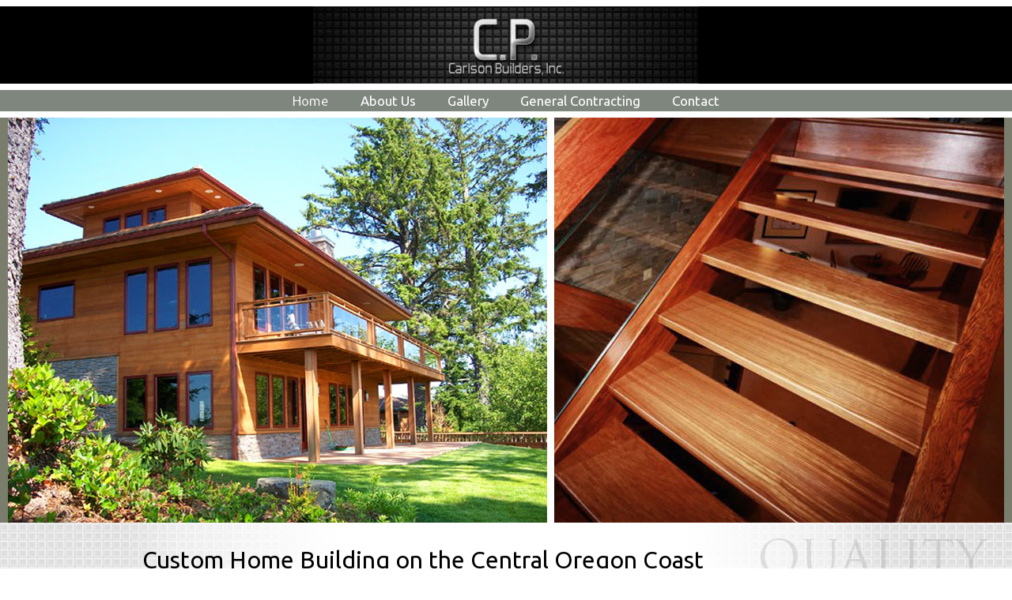

--- FILE ---
content_type: text/html; charset=UTF-8
request_url: http://www.carlsonbuilders.com/
body_size: 6221
content:
<!doctype html>
<html><!-- InstanceBegin template="/Templates/layout-home.dwt.php" codeOutsideHTMLIsLocked="false" -->
<head>
<meta id="p7PM3" name="viewport" content="width=device-width">
<meta charset="utf-8">
<!-- InstanceBeginEditable name="doctitle" -->
<title>Custom Home Building by CP Carlson Builders in Waldport, Oregon</title>
<!-- InstanceEndEditable -->
<link href="main.css" rel="stylesheet" type="text/css">
<link href="p7pm3/p7PM3-01.css" rel="stylesheet" type="text/css" media="all">
<script type="text/javascript" src="p7pm3/p7PM3scripts.js"></script>
<script type="text/javascript" src="p7hgm/p7HGMscripts.js"></script>
<link href="p7hgm/p7hgm04.css" rel="stylesheet" type="text/css" media="all">
<!-- InstanceBeginEditable name="head" -->
<link href="p7hgm/p7hgm04.css" rel="stylesheet" type="text/css" media="all" />
<script type="text/javascript" src="p7hgm/p7HGMscripts.js"></script>
<!-- InstanceEndEditable -->
</head>

<body class="home">
<div class="header-wrapper">
  <div class="header"> <a href="index.php"><img src="images/header.png" width="488" height="98" alt="Carlson Builders, Inc"></a> </div>
</div>
<div class="top-nav-wrapper">
  <div class="top-nav">
    <div id="p7PM3_1" class="p7PM3-01 p7PM3 p7PM3noscript horiz responsive menu-centered auto-subs sub-left">
      <div id="p7PM3tb_1" class="pmm3-toolbar closed toggle-text"><a href="#" title="Hide/Show Menu">&equiv;</a></div>
      <ul class="closed">
      <li><a href="index.php">Home</a></li>  <li><a href="about-us.php">About Us</a></li>
        <li><a href="gallery.php">Gallery</a>
                  </li>
        <li><a href="general-contracting.php">General Contracting</a></li><li><a href="contact.php">Contact</a></li>
      </ul>
      <script type="text/javascript">P7_PM3op('p7PM3_1',1,8,-5,-5,0,1,0,1,0,1,1,1,0,9400,1,0,0)</script>
    </div>
  </div>
</div>
<div class="slider-wrapper">
  <div class="slider">
    <div id="p7HGM_1" class="p7HGM04">
      <div id="p7HGMvpw_1" class="p7HGM_viewport_wrapper">
        <div id="p7HGMvp_1" class="p7HGM_viewport">
          <div id="p7HGMwp_1" class="p7HGM_panels_wrapper">
            <div id="p7HGMpn_1_1" class="p7HGM_panel">
              <div id="p7HGMpc_1_1" class="p7HGM_panel_content">
                <p><img src="images/slide1.jpg"  alt="Slide 1"></p>
              </div>
            </div>
            <div id="p7HGMpn_1_2" class="p7HGM_panel">
              <div id="p7HGMpc_1_2" class="p7HGM_panel_content"> <img src="images/slide2.jpg"  alt="Slide 2"></div>
            </div>
            <div id="p7HGMpn_1_3" class="p7HGM_panel">
              <div id="p7HGMpc_1_3" class="p7HGM_panel_content"> <img src="images/slide3.jpg"  alt="Slide 3"></div>
            </div>
            <div id="p7HGMpn_1_4" class="p7HGM_panel">
              <div id="p7HGMpc_1_4" class="p7HGM_panel_content"> <img src="images/slide4.jpg"  alt="Slide 4"></div>
            </div>
            <div id="p7HGMpn_1_5" class="p7HGM_panel">
              <div id="p7HGMpc_1_5" class="p7HGM_panel_content"> <img src="images/slide5.jpg"  alt="Slide 5"></div>
            </div>
            <div id="p7HGMpn_1_6" class="p7HGM_panel">
              <div id="p7HGMpc_1_6" class="p7HGM_panel_content"> <img src="images/slide6.jpg"  alt="Slide 6"></div>
            </div>
          </div>
        </div>
      </div>
      <!--[if IE 5]><style>.p7HGMtrig, .p7HGM_viewport_wrapper, .p7HGMpaginator {width: 100%;}</style><![endif]--> 
      <script type="text/javascript">P7_opHGM('p7HGM_1',-1,-1,4,250,1,1,1,5000,1,1,0,0,0,3,1,1,0,0);</script> 
    </div>
  </div>
</div>
<div class="clearfix main-content-wrapper">
  <div class="home-content-wrapper">
    <img id="integrity" src="images/integrity.png" alt="Integrity">
    <img id="quality" src="images/quality.png" alt="Quality">
<div class="main-content">
      <div class="content-home"><!-- InstanceBeginEditable name="main" -->
    <h1>Custom Home Building on the Central Oregon Coast</h1>
    <h2>Inspired by the craftsmanship found in the historic homes of Cape Cod,  C.P. Carlson Builder's believe that quality and integrity are the foundation  of our business and success.  </h2>
    <p>Following honest principles and having respect for customers is a philosophy we as the owner,  employees and sub-contracted professional craftsmen adhere to.  We want to make sure your new  home or renovation project is custom tailored to meet your needs and desires and also meets  our standards of excellence.</p>
    <p><img src="OregonHomes.jfif" alt="Oregon Homes" width="500" height="326" class="imageLeftBordered"></p>
    <h4>C.P. Carlson Builders was recently featured in Oregon Home Magazine.</h4>
    <h4><a href="https://www.journalgraphicsdigitalpublications.com/epubs/MEDIAMERICA/OregonHomeSpring2021/viewer/desktop/#page/50" target="_blank"><u>Click here for the article!</u></a></h4>
      <!-- InstanceEndEditable --></div>
    </div>
  </div>
</div>
<div class="footer-wrapper">
  <div class="footer"> <img class="footer-image" src="images/box.jpg" alt="Over 30 years on the central Oregon coast">
    <div class="footer-content">
      <div class="footer-nav">
        <ul>
          <li><a href="index.php">Home</a> </li>
          <li> <a href="about-us.php">About Us </a> </li>
          <li> <a href="gallery.php">Gallery</a> </li>
          <li><a href="general-contracting.php">General Contracting</a></li>
          <li><a href="contact.php">Contact</a></li>
        </ul>
      </div>
      <div class="footer-social"><a href="https://www.facebook.com/CPCarlsonBuilders/" target="_blank"><img src="images/facebook.png" width="46" height="47" alt="Facebook"></a> <a href="https://www.youtube.com/channel/UCYcrr0fZJ_j-PICdKWaNN4g" target="_blank"> <img src="600px-Youtube_icon.svg.png" width="47" height="47" alt="YouTube"> </a><a href="https://www.linkedin.com/in/chris-carlson-087012a7" target="_blank"> <img src="images/linked-in.png" width="45" height="45" alt="Linked In"></a> </div>
    </div>
    <div class="copyright"> &copy; 2015 - 2021 CP Carlson Builders, Inc., Waldport, Oregon Builder and Contractor | site by Gray's Web Design </div>
  </div>
</div>
</body>
<!-- InstanceEnd --></html>


--- FILE ---
content_type: text/css
request_url: http://www.carlsonbuilders.com/main.css
body_size: 7565
content:
@import url(https://fonts.googleapis.com/css?family=Ubuntu:400,400italic,500,500italic,700,700italic);


/* apply a natural box layout model to all elements, but allowing components to change */
html {
	box-sizing: border-box;
	overflow-y: scroll;
}
*, *:before, *:after {
	box-sizing: inherit;
}

img, object, embed, video {
	max-width: 100%;
}
img{
	height:auto;
}
.clearfix:after {
	visibility: hidden;
	display: block;
	font-size: 0;
	content: " ";
	clear: both;
	height: 0;
}
.clearfix {
	display: inline-block;
}
/* start commented backslash hack \*/
* html .clearfix {
	height: 1%;
}
.clearfix {
	display: block;
}
/* close commented backslash hack */


body {
	font-family: 'Ubuntu', sans-serif;
	font-size: 18px;
	margin: 0px;
	padding: 0px;
	line-height:1.7em;
}

.header-wrapper {
	max-width:100%;
	background-color: #000000;
	border-top: 8px solid #fff;
	border-bottom: 8px solid #fff;
}
.header {
	max-width:960px;
	margin: 0 auto;
}
.header img {
	display:block;
	margin:0 auto;	
}
.top-nav-wrapper {
	max-width:100%;
	background-color: #7E867D;
	border-bottom: 8px solid #fff;
}
.top-nav {
	max-width:960px;
	margin: 0 auto;
}
.slider-wrapper{
	background-color:#7A7D6C;	
}

.slider {
	max-width:1260px;
	margin:0 auto;	
}
.home-content-wrapper {
	max-width: 1260px;
	margin: 0 auto;
	position: relative;
}
.home-content-wrapper #integrity {
	position: absolute;
	bottom: 20px;
	right: 20px;
}
.home-content-wrapper #quality {
	position: absolute;
	top: 20px;
	right: 20px;
}
.main-content-wrapper {
	max-width:100%;
	background-image: url(images/background.png);
}
.main-content {
	max-width:960px;
	margin: 0 auto;
	padding: 35px 20px;
	overflow: hidden;

/* Permalink - use to edit and share this gradient: http://colorzilla.com/gradient-editor/#ffffff+0,ffffff+100&0+0,0.45+7,1+29,1+73,0.45+93,0+100 */
background: -moz-linear-gradient(left,  rgba(255,255,255,0) 0%, rgba(255,255,255,0.45) 7%, rgba(255,255,255,1) 29%, rgba(255,255,255,1) 73%, rgba(255,255,255,0.45) 93%, rgba(255,255,255,0) 100%); /* FF3.6-15 */
background: -webkit-linear-gradient(left,  rgba(255,255,255,0) 0%,rgba(255,255,255,0.45) 7%,rgba(255,255,255,1) 29%,rgba(255,255,255,1) 73%,rgba(255,255,255,0.45) 93%,rgba(255,255,255,0) 100%); /* Chrome10-25,Safari5.1-6 */
background: linear-gradient(to right,  rgba(255,255,255,0) 0%,rgba(255,255,255,0.45) 7%,rgba(255,255,255,1) 29%,rgba(255,255,255,1) 73%,rgba(255,255,255,0.45) 93%,rgba(255,255,255,0) 100%); /* W3C, IE10+, FF16+, Chrome26+, Opera12+, Safari7+ */
filter: progid:DXImageTransform.Microsoft.gradient( startColorstr='#00ffffff', endColorstr='#00ffffff',GradientType=1 ); /* IE6-9 */


}
.content-area {
	
	margin-left:300px;
}
.content-home {
	padding-right:120px;	
}
.site-main {
	float: left;
	margin-left:-300px;
	width: 100%;
}
.sidebar {
	background-color:#CDCFCD;
	padding:25px;
	margin-top:75px;
	float: right;
	width: 265px;
	overflow: hidden;
}
.rightBox {
    color: #1E284F;
    margin-top: 10px;
    margin-bottom: 10px;
    padding-left: 8px;
    padding-top: 3px;
    padding-bottom: 5px;
    background-color: #B4B7C2;
}
.map {
	border: 5px solid black;
	width:210px;
	height:210px;	
}
.footer-wrapper {
	background-repeat:no-repeat;
	background-color:#7A7D6C;
}
.footer {
	background-image:url(images/footer.jpg);
	max-width: 1260px;	
	margin: 0 auto;
	height:390px;
	line-height: 1.4em;
	
}
.footer-content {
	margin-left: 720px;
}
.footer-nav {
	color:#ffffff;
	float:left;
	padding-top: 50px;
}
.footer-nav ul {
	padding: 0;
}
.footer-nav li {
	list-style-type:none;
	padding: 5px 0;	
}
.footer-social {
	float:left;
	padding: 200px 20px 0 70px;
}
.copyright {
	clear:both;
	font-size:14px;
	color:#ffffff;
	padding-top:30px;
	padding-left: 150px;
}
.submit {
	color: #fff;
	padding:10px;
	font-weight:bold;
	border: 1px solid #000;
	background-color: #7E867D;
}
h1 {
	font-family: 'Ubuntu', sans-serif;
	font-size:30px;
	color: #60708D;	
	font-weight:400;
	line-height:1.5em;
	margin-bottom: 0px;
}
h2 {
	font-family: 'Ubuntu', sans-serif;
	font-size:24px;
	color: #60708d;
	line-height:1.5em;	
	margin-top: 10px;
}
h3 {
	font-family: 'Ubuntu', sans-serif;
	font-size:24px;
	color: #60708d;	
	line-height:1.5m;
}

h4 {
	font-family: 'Ubuntu', sans-serif;
	font-size:18px;
	font-weight:bold;
	margin: 20px 0 0 0;
}

.home h1 {
	color:black;	
	margin-top: -10px;
}
.sidebar h2 {
	margin-top: 0;
}
.sidebar p {
	margin: 0 0 15px 0;	
	line-height: 1.2em;
	font-size: 16px;
}


a:link, a:active, a:visited {
	color: #60708d;
	text-decoration: none;
}

.footer a:link, .footer a:active, .footer a:visited {
	color: white;
	text-decoration: none;
}
a:hover {
	text-decoration: underline;
}

.imageLeft {
	float: left;
	margin-right: 20px;
	margin-bottom: 5px;
}
.imageRight {
	float: right;
	margin-left: 15px;
	margin-bottom: 5px;
	margin-top: 10px;
}
.imageLeftBordered {
	float: left;
	margin-right: 15px;
	margin-bottom: 8px;
	box-shadow: 5px 5px 10px 1px rgba(0,0,0,0.5);}
.imageRightBordered {
	float: right;
	margin-left: 15px;
	margin-bottom: 8px;
	box-shadow: 5px 5px 10px 1px rgba(0,0,0,0.5);
}

.footer-image {
	display: none;
}

.site-main .KT_tngtable td, .site-main .KT_tngtable td {
	border: none;
	padding: 8px;
	font-size: inherit !important;
	font-family: inherit !important;
}
.site-main .KT_tngtable input, .site-main .KT_tngtable select {
    font-size: inherit !important;
}
.sidebar ul {
	padding: 0 10px 0 20px;
	overflow:hidden;
	margin-left: 5px;
}

.sidebar li { list-style: none; }


.sidebar li::before {
    color: #60708d;
    content: "■";
    float: left;
    font-family: AppleGothic,"Lucida Sans",Impact,Verdana,sans-serif;
    font-size: 100%;
    margin: -1px -15px;
    width: 1em;
}
@media screen and (max-width:1100px) {
.footer-social {    
	float: none;
	clear: both;
    padding:0;
}
.copyright {
	padding-top: 10px;
	padding-bottom: 10px;
	margin-top: -90px;
	margin-left: 10px;
	padding-left: 0;
	max-width: 500px;
}
}
@media screen and (max-width:910px) {

.footer {
	    background-position-x: -130px;
}
.footer-content {
	margin-left: 560px;
}
.copyright {
	padding-left: 20px;
}	
}
@media screen and (max-width:770px) {
.main-content {
	background: white;
}
.content-home {
	padding-right:20px;	
	padding-left:20px;	
}
.footer {
	   background:none;
	   height: auto;
	   padding-top: 5px;
}
.footer-nav {
	padding-top: 0;
	float: none;
}
.footer-image {
	display: block;
	margin: 0 auto;
}
.footer-content {
	margin-left: 20px;
	margin-right: 20px;
}
.copyright {
	padding-left: 20px;
	margin-top: 0;
}	
	
}
@media screen and (max-width:700px) {
.content-area {
	margin: 0;
}
.site-main {
	float:none;
	margin-left: 0;
}
.sidebar {
	float:none;
	width:auto;
}
.footer-content {
	float:none;
	width:auto;	
}
}
@media screen and (max-width:600px) {
th, td {
	display: block;
}
textarea {
	width: 100%;
}
.imageLeft {
	float: none;
	margin-right: 0;
	margin-bottom: 5px;
	margin-top: 0px;
	display: block;
}
.imageRight {
	float: none;
	margin-left: 0;
	margin-bottom: 5px;
	margin-top: 0px;
	display: block;
}
.imageLeftBordered {
	float: none;
	margin-left: 0;
	margin-bottom: 5px;
	margin-right: 0;
	margin-top: 0px;
	display: block;
}
.imageRightBordered {
	float: none;
	margin-left: 0;
	margin-right: 0;
	margin-bottom: 5px;
	margin-top: 0px;
	display: block;
}
}
@media screen and (max-width:500px) {
.footer-nav {
	clear:both;
}
.footer-social {
	clear:both;
	padding:0;
}
.home-content-wrapper #integrity {
	position: absolute;
	bottom: 20px;
	right: 0px;

}
.home-content-wrapper #quality {
	position: absolute;
	top: 0px;
	right: 20px;
}
}


--- FILE ---
content_type: text/css
request_url: http://www.carlsonbuilders.com/p7pm3/p7PM3-01.css
body_size: 10081
content:
/* 
  -----------------------------------
  Pop Menu Magic 3
  by Project Seven Development
  www.projectseven.com
  Style Theme: 01 - Basic
  -----------------------------------
*/


.p7PM3-01 {
	line-height: 1;
	font-size: 17px;
	font-family: 'Ubuntu', sans-serif;
	font-stretch: condensed;
	-webkit-transform-style: preserve-3d;
}
.p7PM3-01.horiz {
	padding: 0px 8px;
}

.pmm3-toolbar {
	display: none;
}

.p7PM3-01 a img {
	border: none;
	vertical-align: bottom;
}

.p7PM3-01.menu-centered {
	text-align: center;
}
.p7PM3-01.menu-right {
	text-align: right;
}

.p7PM3-01:after {
	content: "\0020";
	clear: both;
	font-size: 0px;
	line-height: 0;
	display: inline;
	height: 0px;
}

.p7PM3-01 ul {
	margin: 0px;
	padding: 0px;
	display: inline-block;
	vertical-align: bottom;
}
.p7PM3-01 ul li {
	list-style-type: none;
	float: left;
	position: relative;
}

.p7PM3-01 ul li a {
	display: block;
	padding: 5px 20px;
	color: #ffffff;
	text-decoration: none;
	background-position: left center;
	background-repeat: no-repeat;
}
.p7PM3-01 ul li a.pm3-link:hover {
	background-color: #ffffff;
	color: #7E867D;
}

.p7PM3-01 a.trig_closed {
	background-image: url(img/pmm3-right-dark.gif);
}
.p7PM3-01 ul ul a.trig_closed {
	background-image: url(img/pmm3-right-medium.gif);
}
.p7PM3-01 a.trig_open {
	background-image: url(img/pmm3-down-medium.gif);
	background-color: #7E867D;
	color: #ffffff;
}
.p7PM3-01 ul ul li a {
	border: none;
	border-bottom: 1px solid rgba(0,0,0,.8);
	color: #ffffff;
	font-size: 17px;
}

.p7PM3-01 ul ul li:last-child a {
	border-bottom: none;
}
.p7PM3-01 ul ul li a.pm3-link:hover, .p7PM3-01 ul ul li a.trig_open {
	background-color: #ffffff;
	color: #7E867D;
}

/*Turn off BG Image for links that are not triggers*/
.p7PM3-01 ul li a.pm3-link, .p7PM3-01 ul li a.pm3-link:hover {
	background-image: none;
}

.p7PM3-01 ul ul {
	background-color: #7E867D;
	display: block;
	text-align: left;
	width: 200px;
}
.p7PM3-01.transparent ul ul {
}

.p7PM3-01.shadows ul ul {
	box-shadow: 10px 10px 30px rgba(0,0,0,.5);
}

.p7PM3-01.auto-subs ul ul {
	width: auto;
}
.p7PM3-01.auto-subs ul ul li a {
	white-space: nowrap;
}
.p7PM3-01 ul ul li {
	position: relative;
	float: none;
	margin: 0px;
	padding: 0px;
}

/*ROUNDED CORNERS OPTION - Sub-Center Bias*/
.p7PM3-01.rounded ul ul {
	border-radius: 5px;
}
.p7PM3-01.rounded.justified ul li.pm3first ul.level_2,
.p7PM3-01.rounded.sub-left ul ul {
	border-top-left-radius: 0px;
}
.p7PM3-01.rounded.sub-left ul ul ul {
	border-top-left-radius: 5px;
}
.p7PM3-01.rounded.justified ul li.pm3last ul.level_2 {
	border-top-right-radius: 0px;
}
.p7PM3-01.rounded ul a.root_trig,
.p7PM3-01.rounded ul a.root_link {
	border-radius: 5px 5px 5px 5px;
}
.p7PM3-01.rounded a.root_trig.trig_open {
	border-radius: 5px 5px 0px 0px;
}
.p7PM3-01.rounded ul ul a.pm3first,
.p7PM3-01.rounded ul ul .pm3first.pmm3-title-bar {
	border-radius: 5px 5px 0px 0px;
}
.p7PM3-01.rounded.sub-centered.justified ul li.pm3first ul.level_2 a.pm3first,
.p7PM3-01.rounded.sub-right.justified .pm3first .level_2 a.pm3first,
.p7PM3-01.rounded.sub-left ul.level_2 a.pm3first {
	border-top-left-radius: 0px;
}
.p7PM3-01.rounded.sub-left ul.level_3 a.pm3first,
.p7PM3-01.rounded.sub-left.justified .pm3last ul.level_2,
.p7PM3-01.rounded.sub-left.justified .pm3last ul.level_2 a.pm3first,
.p7PM3-01.rounded.sub-right.justified .pm3first .level_2 ul a.pm3first {
	border-top-left-radius: 5px;
}
.p7PM3-01.rounded.justified ul li.pm3last ul.level_2 a.pm3first,
.p7PM3-01.rounded.sub-right ul.level_2,
.p7PM3-01.rounded.sub-right ul.level_2 a.pm3first {
	border-top-right-radius: 0px;
}
.p7PM3-01.rounded.sub-right ul.level_2 ul,
.p7PM3-01.rounded.sub-right ul.level_2 ul a.pm3first {
	border-top-right-radius: 5px;
}
.p7PM3-01.rounded.sub-right.justified .pm3first .level_2,
.p7PM3-01.rounded.sub-right.justified .pm3first .level_2 a.pm3first {
	border-top-right-radius: 5px;
}
.p7PM3-01.rounded ul ul a.pm3last,
.p7PM3-01.rounded ul ul .pm3last.pmm3-title-bar {
	border-radius: 0px 0px 5px 5px;
}
.p7PM3-01.rounded ul ul a.pm3first.pm3last {
	border-radius: 5px 5px 5px 5px;
}
.p7PM3-01.rounded ul a.root_trig.trig_up {
	border-radius: 5px 5px 5px 5px;
}
.p7PM3-01.rounded li.trig_up div {
	padding-bottom: 10px;
}
.p7PM3-01.rounded .trig_up a.pm3first {
	border-radius: 5px 5px 5px 5px !important;
}
.p7PM3-01.rounded ul li.trig_up ul {
	border-radius: 5px 5px 5px 5px;
}
.p7PM3-01.rounded .trig_up .pm3first.pmm3-title-bar {
	border-radius: 5px 5px 0px 0px !important;
}
.p7PM3-01.rounded .trig_up .pm3last.pmm3-title-bar {
	border-radius: 0px 0px 5px 5px !important;
}
.p7PM3-01.vert.rounded {
	border-radius: 5px;
}
.p7PM3-01.vert.rounded a.root_trig {
	border-radius: 5px 5px 5px 5px;
}
.p7PM3-01.vert.rounded ul ul {
	border-radius: 5px;
}


/*DISPLAY AS TITLE ONLY*/
.p7PM3-01 .pmm3-title-bar {
	padding: 12px 18px;
	color: #ffffff;
	background-color: #666;
}
.p7PM3-01.auto-subs ul ul .pmm3-title-bar {
	white-space: nowrap;
}

/*IMAGE LINKS*/
.p7PM3-01 .p7PM3_img {
	border: none;
	padding: 0px;
	text-align: center;
	background: none !important;
}
.p7PM3-01 .p7PM3_img img {
	border: none;
	width: auto !important;
	height: auto !important;
	max-width: 100%;
	vertical-align: bottom;
}

/*VERTICAL MODE */
.p7PM3-01.vert {
	background: none;
	border: none;
}
.p7PM3-01.vert.shadows {
	box-shadow: none;
}
.p7PM3-01.vert ul {
	display: block;
}
.p7PM3-01.vert ul li {
	float: none;
	padding: 0px;
	position: relative;
}
.p7PM3-01.vert ul ul li {
	padding: 0px;
	margin: 0px;
}

/*CURRENT MARK */
.p7PM3-01 ul li a.current_mark {
	text-shadow: -.5px 0px 0px #000;
}
.p7PM3-01 ul ul li a.current_mark {
	color: #FFF;
	font-weight: bold;
	text-shadow: none;
}
.p7PM3-01.vert ul li a.current_mark {
	font-weight: bold;
	text-shadow: none;
}

/*
NO-SCRIPT RULES
The following rules enable your menu to work even when javascript is disabled in the browser
*/
.p7PM3-01.p7PM3noscript {
	position: relative;
}

.p7PM3-01.p7PM3noscript ul ul {
	position: absolute;
	display: none;
	top: 100%;
}
.p7PM3-01.p7PM3noscript ul ul ul {
	display: none;
	top: 0px;
	left: 100%;
}
.p7PM3-01.vert.p7PM3noscript ul ul {
	top: 0px;
	left: 100%;
}
.p7PM3-01.p7PM3noscript li:hover ul {
	display: block;
}
.p7PM3-01.p7PM3noscript li:hover ul ul, .p7PM3-01.p7PM3noscript li:hover ul ul ul, .p7PM3-01.p7PM3noscript li:hover ul ul ul ul, .p7PM3-01.p7PM3noscript li:hover ul ul ul ul ul, .p7PM3-01.p7PM3noscript li:hover ul ul ul ul ul ul {
	display: none;
}
.p7PM3-01.p7PM3noscript li li:hover ul, .p7PM3-01.p7PM3noscript li li li:hover ul, .p7PM3-01.p7PM3noscript li li li li:hover ul, .p7PM3-01.p7PM3noscript li li li li li:hover ul, .p7PM3-01.p7PM3noscript li li li li li li:hover ul {
	display: block;
}

/*BREADCRUMBS*/
.p7PM3-01_crumbs.centered {
	text-align: center;
}
.p7PM3-01_crumbs.right {
	text-align: right;
}
.p7PM3-01_crumbs ul {
	margin: 0px;
	padding: 0px;
	overflow: hidden;
	font-size: 1em;
	display: inline-block;
}
.p7PM3-01_crumbs li {
	list-style-type: none;
	display: block;
	float: left;
	margin-right: .25em;
}
.p7PM3-01_crumbs a {
	text-decoration: none;
	color: #000;
}
.p7PM3-01_crumbs a:hover {
	text-decoration: underline;
}
.p7PM3-01_crumbs li:last-child {
	margin-right: 0px;
	font-weight: bold;
}
.p7PM3-01_crumbs.thick-arrow li:after {
    content: "\0020 \0020 \27A7";
}
.p7PM3-01_crumbs.thin-arrow li:after {
    content: "\0020 \0020 \279F";
}
.p7PM3-01_crumbs.open-arrow li:after {
    content: "\0020 \0020 \21E8";
}
.p7PM3-01_crumbs.triangle-dots li:after {
    content: "\0020 \0020 \2234";
}
.p7PM3-01_crumbs.double-colon li:after {
   content: "\0020 \0020 \2237";
}
.p7PM3-01_crumbs.pipe li:after {
   content: "\0020 \0020 |";
}
.p7PM3-01_crumbs.dash li:after {
   content: "\0020 \0020 -";
}
.p7PM3-01_crumbs li:last-child:after {
	content: "\0020";
}

/*END BREADCRUMB RULES*/


 @media only screen and (min-width: 0px) and (max-width: 700px) {
.p7PM3-01.responsive:after {
	display: none;
}
.p7PM3-01.responsive .pmm3-toolbar {
	display: block;
	background-color: #7E867D;
	padding: 10px;
	text-align: right;
	cursor: pointer;
}
.p7PM3-01.responsive .pmm3-toolbar a {
	font-size: 2em;
	font-weight: bold;
	color: white;
	text-decoration: none;
}
.p7PM3-01.responsive .pmm3-toolbar a:hover {
	color: #FFF;
}
.p7PM3-01.responsive .toggle-text.closed a:before {
	content: "Show Menu \0020";
	font-size: .5em;
}
.p7PM3-01.responsive .toggle-text.opened a:before {
	content: "Hide Menu \0020";
	font-size: .5em;
}
.p7PM3-01.responsive .pmm3-toolbar {
	display: block;
	background-color: #7E867D;
	padding: 10px;
}
.p7PM3-01.responsive {
	text-align: left !important;
	padding: 0px !important;
}
.p7PM3-01.responsive.vert ul {
	margin-top: 0px;
}
.p7PM3-01.responsive ul {
	display: block;
}
.p7PM3-01.responsive ul li {
	float: none;
	margin-right: 0px;
}
.p7PM3-01.responsive a.trig_closed:hover {
	background-color: #7E867D;
	color: #ffffff;
}
.p7PM3-01.responsive ul ul {
	position: static !important;
	width: auto;
}
.p7PM3-01.responsive .pmm3-title-bar {
	padding: 12px 18px;
}
.p7PM3-01.responsive ul ul a,
.p7PM3-01.responsive ul ul .pmm3-title-bar {
	padding-left: 24px;
}
.p7PM3-01.responsive ul ul ul a,
.p7PM3-01.responsive ul ul ul .pmm3-title-bar {
	padding-left: 32px;
}
.p7PM3-01.responsive ul.closed {
	display: none;
}
.p7PM3-01.responsive ul.opened {
	display: block;
}
.p7PM3-01.responsive.rounded,
.p7PM3-01.responsive.rounded * {
	border-radius: 0px !important;
}
.p7PM3-01.responsive.shadows * {
	box-shadow: none !important;
}
.p7PM3-01_crumbs {
	display: none;
}
.p7PM3-01_crumbs.show-mobile {
	display: block;
}
.p7PM3.responsive.select .pmm3-select-wrapper {
	display: block;
	padding: 10px;
}
.p7PM3.responsive.select select {
	width: 100%;
	font-size: 1em;
	padding: 4px;
}
.p7PM3.responsive.select .pmm3-toolbar {
	display: none;
}
.p7PM3.responsive.select ul {
	display: none;
}

/*Workaround for very old Android devices*/
.p7PM3-01 div {
	left: 0px !important;
	top: 0px !important;
}
/*End old Android workaround*/
}


@media screen and (max-width:960px) {
.p7PM3-01 ul li a {
	padding: 12px 20px;
}
}

--- FILE ---
content_type: text/css
request_url: http://www.carlsonbuilders.com/p7hgm/p7hgm04.css
body_size: 5084
content:
/* 
  -----------------------------------
  Horizontal Glider Magic
  by Project Seven Development
  www.projectseven.com
  Style Theme: 04 - Basic
  -----------------------------------
*/

.p7HGM04 .p7HGM_panel {
	height:auto !important;
}
.p7HGM04 .p7HGM_panel p{
	margin: 0;
}
.p7HGM04 .p7HGM_panel img{
	display: block;
}


.p7HGM04 .p7HGM_viewport_wrapper {
	position: relative;
}
.p7HGM04 .p7HGM_panel_content {
}
.p7HGM04 .p7HGMtrig {
	overflow: hidden;
	font-size: 14px;
	zoom: 1;
	margin-bottom: 6px;
}
.p7HGM04 .p7HGMtrig.trigbottom {
	margin-bottom: 0px;
	margin-top: 6px;
}
.p7HGM04 .p7HGMtrig ul {
	margin: 0px;
	padding: 0px;
	overflow: hidden;
}
.p7HGM04 .p7HGMtrig li {
	list-style-type: none;
	float: left;
	margin-right: 6px;
}
.p7HGM04 .p7HGMtrig a {
	display: block;
	padding: 10px 16px;
	color: #000;
	border: 1px solid #000;
	text-decoration: none;
}
.p7HGM04 .p7HGMtrig a:hover {
	color: #CCC;
	background-color: #000;
}
.p7HGM04 .p7HGMtrig .panel_open {
	color: #CCC;
	background-color: #000;
}
.p7HGM04 .p7HGM_controls div {
	position: absolute;
	top: 50%;
	z-index: 9999;
	margin-top: -20px;
	height: 35px;
	width: 18px;
	display: none;
}
.p7HGM04 .p7HGM_controls div.p7HGM_prev {
	left: -24px;
}
.p7HGM04 .p7HGM_controls div.p7HGM_next {
	right: -24px;
}
.p7HGM04 .p7HGM_controls div img {
	border: 0;
	width: 18px;
	height: 35px;
}
.p7HGM04 .p7HGM_controls div.p7HGM_prev a {
	background-image: url(img/p7hgmBasic_CTRLPrev.gif);
	background-repeat: no-repeat;
	display: block;
}
.p7HGM04 .p7HGM_controls div.p7HGM_next a {
	background-image: url(img/p7hgmBasic_CTRLNext.gif);
	background-repeat: no-repeat;
	display: block;
}
.p7HGM04 .p7HGM_controls a:hover {
	background-position: 0px -35px;
}
.p7HGM04 .p7HGM_controls a.off, .p7HGM04 .p7HGM_controls a.off:hover {
	cursor: default;
	background-position: 0px -70px;
}
.p7HGM04 .p7HGMpaginator {
	overflow: hidden;
	font-size: 12px;
	margin-bottom: 6px;
	zoom: 1;
}
.p7HGM04 .p7HGMpaginator ul {
	margin: 0;
	padding: 0px;
	overflow: hidden;
}
.p7HGM04 .p7HGMpaginator.pagbottom {
	margin-top: 6px;
}
.p7HGM04 .p7HGMpaginator li {
	list-style-type: none;
	float: left;
	margin-right: 6px;
}
.p7HGM04 .p7HGMpaginator a {
	display: block;
	padding: 2px 6px;
	color: #000;
	text-decoration: none;
	border: 1px solid #000;
}
.p7HGM04 .p7HGMpaginator a:hover {
	color: #CCC;
	background-color: #000;
}
.p7HGM04 .p7HGMpaginator .panel_open {
	color: #CCC;
	background-color: #000;
}
.p7HGM04 .p7HGMvcr {
	overflow: hidden;
	margin-top: 12px;
}
.p7HGM04 .p7HGMvcr ul {
	margin: 0;
	width: 148px;
	padding: 0;
	overflow: hidden;
	float: right;
}
.p7HGM04 .p7HGMvcr li {
	list-style-type: none;
	float: left;
}
.p7HGM04 .p7HGMvcr.vcrtop {
	margin-bottom: 12px;
}
.p7HGM04 .p7HGMvcr.vcrtop li {
	margin: 0;
}
.p7HGM04 .p7HGMvcr img {
	border: 0;
}
.p7HGM04 .p7HGMvcr a {
	display: block;
	height: 30px;
}
.p7HGM04 .p7HGMvcr .p7HGM_first a {
	background-image: url(img/p7hgmBasic_First.gif);
	background-repeat: no-repeat;
}
.p7HGM04 .p7HGMvcr .p7HGM_first img {
	width: 26px;
	height: 30px;
}
.p7HGM04 .p7HGMvcr .p7HGM_prev a {
	background-image: url(img/p7hgmBasic_Prev.gif);
	background-repeat: no-repeat;
}
.p7HGM04 .p7HGMvcr .p7HGM_prev img {
	width: 26px;
	height: 30px;
}
.p7HGM04 .p7HGMvcr .p7HGM_play a {
	background-image: url(img/p7hgmBasic_Play.gif);
	background-repeat: no-repeat;
}
.p7HGM04 .p7HGMvcr .p7HGM_play img, .p7HGM04 .p7HGMvcr .p7HGM_play .pause img {
	width: 32px;
	height: 30px;
}
.p7HGM04 .p7HGMvcr .p7HGM_play .pause {
	background-image: url(img/p7hgmBasic_Play.gif);
	background-repeat: no-repeat;
	background-position: 0px -60px !important;
}
.p7HGM04 .p7HGMvcr .p7HGM_next a {
	background-image: url(img/p7hgmBasic_Next.gif);
	background-repeat: no-repeat;
}
.p7HGM04 .p7HGMvcr .p7HGM_next img {
	width: 26px;
	height: 30px;
}
.p7HGM04 .p7HGMvcr .p7HGM_last a {
	background-image: url(img/p7hgmBasic_Last.gif);
	background-repeat: no-repeat;
}
.p7HGM04 .p7HGMvcr .p7HGM_last img {
	width: 28px;
	height: 30px;
}
.p7HGM04 .p7HGMvcr a:hover {
	background-position: 0px -30px;
}
.p7HGM04 .p7HGMvcr .p7HGM_play .pause:hover {
	background-position: 0px -90px !important;
}
.p7HGM04 .p7HGMvcr a.off {
	background-position: 0px -60px;
	cursor: default;
}
.p7HGM04 .p7HGMvcrtext {
	font-size: 12px;
	margin-top: 6px;
	zoom: 1;
}
.p7HGM04 .p7HGMvcrtext.vcrtext_top {
	margin-bottom: 6px;
}
.p7HGM04 .p7HGMvcrtext ul {
	margin: 0;
	padding: 0;
	overflow: hidden;
}
.p7HGM04 .p7HGMvcrtext li {
	list-style-type: none;
	float: left;
	margin-right: 6px;
}
.p7HGM04 .p7HGMvcrtext a {
	padding: 4px 8px;
	display: block;
	color: #000;
	text-decoration: none;
	border: 1px solid #000;
}
.p7HGM04 .p7HGMvcrtext a:hover {
	color: #CCC;
	background-color: #000;
}
.p7HGM04 .p7HGMvcrtext a.off, .p7HGM04 .p7HGMvcrtext a.off:hover {
	color: #7D7D7D;
	cursor: default;
	background-color: #CCC;
	border-color: #CCC;
}
.p7HGM04 .p7HGMtrig .current_mark {
	font-weight:bold;
}
.p7HGM04 .p7HGM_panel_content .current_mark {
	color:#000;
	font-weight:bold;
}

#p7HGMpc_1_8, #p7HGMpc_1_9 {
	padding-top: 100px;
}


--- FILE ---
content_type: application/javascript
request_url: http://www.carlsonbuilders.com/p7hgm/p7HGMscripts.js
body_size: 28124
content:

/* 
 ================================================
 PVII Horizontal Glider Magic scripts
 Copyright (c) 2009-2010 Project Seven Development
 www.projectseven.com
 Version: 1.2.5 -build 35
 ================================================
 
 */


// define the image swap file naming convention

// rollover image for any image in the normal state
var p7HGMover='_over';

// image for any trigger that has an open sub menu -no rollover
var p7HGMopen='_down';

// image to be used for current marker -no roll over
var p7HGMmark='_overdown';

var p7HGMctl=[],p7HGMi=false,p7HGMa=false,p7HGMadv=[];
function P7_HGMset(){
	var h,sh,hd;
	if (!document.getElementById){
		return;
	}
	if(navigator.appVersion.indexOf('Mac')>-1&&navigator.appVersion.indexOf('MSIE 5')>-1){
		return;
	}
	sh='.p7HGM_viewport_wrapper {width:auto;}\n';
	sh+='.p7HGM_viewport {overflow:hidden;position:relative;width:auto;}\n';
	sh+='.p7HGM_panels_wrapper {width:auto;position:relative;left:0px;overflow:hidden;}\n';
	sh+='.p7HGM_panel {width:auto;float:left;}\n';
	sh+='.p7HGM_controls {width:auto;}\n';
	sh+='.p7HGM_controls div, .p7HGMpaginator, .p7HGMvcr, .p7HGMvcrtext, .p7HGMtrig {display:block !important;}\n';
	sh+='.p7HGMtrig {width:auto;}\n';
	sh+='.p7HGMpaginator {width:auto;}\n';
	if (document.styleSheets){
		h='\n<st' + 'yle type="text/css">\n' + sh + '\n</s' + 'tyle>';
		document.write(h);
	}
	else{
		h=document.createElement('style');
		h.type='text/css';
		h.appendChild(document.createTextNode(sh));
		hd=document.getElementsByTagName('head');
		hd[0].appendChild(h);
	}
}
P7_HGMset();
function P7_opHGM(){
	var x;
	if(!document.getElementById){
		return;
	}
	x=p7HGMctl.length;
	p7HGMctl[x]=arguments;
	if(p7HGMctl[x][1]<=0){
		p7HGMctl[x][1]='auto';
	}
	if(p7HGMctl[x][2]<=0){
		p7HGMctl[x][2]='auto';
	}
}
function P7_HGMaddLoad(){
	if(navigator.appVersion.indexOf('Mac')>-1&&navigator.appVersion.indexOf('MSIE 5')>-1){
		return;
	}
	if(!document.getElementById){
		return;
	}
	if(window.addEventListener){
		document.addEventListener("DOMContentLoaded",P7_initHGM,false);
		window.addEventListener("load",P7_HGMload,false);
		window.addEventListener("unload",P7_HGMrf,false);
		window.addEventListener("resize",P7_HGMrs,false);
	}
	else if(document.addEventListener){
		document.addEventListener("load",P7_initHGM,false);
		document.addEventListener("resize",P7_HGMrs,false);
	}
	else if(window.attachEvent){
		document.write("<script id=p7ie_hgm defer src=\"//:\"><\/script>");
		document.getElementById("p7ie_hgm").onreadystatechange=function(){
			if(this.readyState=="complete"){
				if(p7HGMctl.length>0){
					P7_initHGM();
				}
			}
		};
		window.attachEvent("onload",P7_HGMload);
		window.attachEvent("onresize",P7_HGMrs);
	}
	else if(typeof window.onload=='function'){
		var p7vloadit=onload;
		window.onload=function(){
			p7vloadit();
			P7_HGMload();
		};
		window.onresize=P7_HGMrs;
	}
	else{
		window.onload=P7_initHGM;
		window.onresize=P7_HGMrs;
	}
}
P7_HGMaddLoad();
function P7_HGMload(){
	P7_initHGM();
	P7_HGMrs();
}
function P7_HGMrf(){
	return;
}
function P7_initHGM(){
	var i,j,k,x,tB,d,tD,tA,ck,hl,iM,sr,fnA,fnB,swp,s1,s2,s3,wP,zz,pw,vP,pV;
	if(p7HGMi){
		return;
	}
	p7HGMi=true;
	document.p7HGMpreload=[];
	for(i=p7HGMctl.length-1;i>-1;i--){
		tB=document.getElementById(p7HGMctl[i][0]);
		if(tB){
			tB.p7opt=p7HGMctl[i];
			tB.hgmPanels=[];
			tB.hgmTriggers=[];
			tB.hgmPaginators=[];
			tB.style.textAlign='left';
			tB.hgmCurrentPanel=1;
			tB.hgmPrevPanelID='none';
			tB.hgmDelay=15;
			tB.hgmTargetLeft=0;
			tB.hgmFrameRate=1;
			tB.hgmAnimRunning=false;
			tB.hgmRotate='';
			tB.hgmAutoPlay=false;
			tB.hgmDirection='forward';
			wP=document.getElementById(tB.id.replace('_','wp_'));
			vP=document.getElementById(tB.id.replace('_','vp_'));
			if(tB.p7opt[1]!='auto'){
				vP.style.width=tB.p7opt[1]+'px';
				document.getElementById(tB.id.replace('_','vpw_')).style.width=tB.p7opt[1]+'px';
			}
			if(navigator.appVersion.indexOf("MSIE 6")>-1 || navigator.appVersion.indexOf("MSIE 5")>-1){
				vP.style.width='100%';
			}
			pw=P7_HGMgetWidth(vP);
			d=tB.id.replace("_","pn_")+'_';
			tD=tB.getElementsByTagName('DIV');
			ck=-1;
			hl=0;
			for(j=0;j<tD.length;j++){
				if(tD[j].id&&tD[j].id.indexOf(d)===0){
					x=tB.hgmPanels.length;
					tB.hgmPanels[x]=tD[j].id;
					tD[j].hgmDiv=tB.id;
					tD[j].hgmPanelNum=x+1;
					if(tB.p7opt[1]=='auto'){
						tD[j].style.width=pw+'px';
					}
					else{
						tD[j].style.width=tB.p7opt[1]+'px';
					}
					if(tB.p7opt[2]!='auto'){
						tD[j].style.height=tB.p7opt[2]+'px';
						tD[j].style.overflow='auto';
					}
					tD[j].style.position='absolute';
					tD[j].style.cssFloat="none";
					tD[j].style.top='0px';
					tD[j].style.left=((tD[j].hgmPanelNum-1)*pw)+'px';
					zz=9000;
					if(ck<0){
						ck=j;
						tB.hgmCurrentPanelID=tD[ck].id;
						tD[j].style.position='relative';
						if(tB.p7opt[3]==4){
							tD[j].style.zIndex='9200';
						}
						tD[j].style.left='0px';
					}
					else{
						if(tB.p7opt[3]==4){
							tD[j].style.zIndex=zz;
							tD[j].style.left=(pw*-1)+'px';
						}
					}
				}
			}
			tB.hgmPanelNums=tB.hgmPanels.length;
			if(tB.p7opt[1]=='auto'){
				wP.style.width =(tB.hgmPanelNums*pw)+'px';
			}
			else{
				wP.style.width=(tB.p7opt[1]*tB.hgmPanelNums)+'px';
			}
			d=tB.id.replace("_","trg_");
			tD=document.getElementById(d);
			if(tD){
				if(tB.p7opt[1]!='auto'){
					tD.style.width=tB.p7opt[1]+'px';
				}
				tA=tD.getElementsByTagName('A');
				if(tA){
					d=tB.id.replace('M_','Mt');
					for(k=0;k<tA.length;k++){
						if(tA[k].id&&tA[k].id.indexOf(d)===0){
							tA[k].hgmDiv=tB.id;
							tA[k].hgmPanelNum=0;
							pV=document.getElementById(tA[k].id.replace('Mt','Mpn_'));
							if(pV&&pV.hgmPanelNum){
								tA[k].hgmPanelNum=pV.hgmPanelNum;
							}
							tB.hgmTriggers[tB.hgmTriggers.length]=tA[k].id;
							tA[k].onclick=function(){
								return P7_HGMcontrol(this,'show');
							};
							if(tB.p7opt[17]==1){
								tA[k].onmouseover=function(){
									P7_HGMcontrol(this,'show');
								};
							}
							iM=tA[k].getElementsByTagName("IMG");
							if(iM&&iM[0]){
								sr=iM[0].getAttribute("src");
								swp=tB.p7opt[13];
								iM[0].hgmSwap=swp;
								x=sr.lastIndexOf(".");
								fnA=sr.substring(0,x);
								fnB='.'+sr.substring(x+1);
								s1=fnA+p7HGMover+fnB;
								s2=fnA+p7HGMopen+fnB;
								s3=fnA+p7HGMmark+fnB;
								if(swp==1){
									iM[0].p7imgswap=[sr,s1,s1,s1];
									P7_HGMpreloader(s1);
								}
								else if(swp==2){
									iM[0].p7imgswap=[sr,s1,s2,s2];
									P7_HGMpreloader(s1,s2);
								}
								else if(swp==3){
									iM[0].p7imgswap=[sr,s1,s2,s3];
									P7_HGMpreloader(s1,s2,s3);
								}
								else{
									iM[0].p7imgswap=[sr,sr,sr,sr];
								}
								iM[0].p7state='closed';
								iM[0].mark=false;
								iM[0].rollover=tB.p7opt[14];
								if(swp>0){
									tA[k].hasImg=true;
									iM[0].onmouseover=function(){
										P7_HGMimovr(this);
									};
									iM[0].onmouseout=function(){
										P7_HGMimout(this);
									};
									tA[k].onfocus=function(){
										P7_HGMimovr(this.getElementsByTagName('IMG')[0]);
									};
									tA[k].onblur=function(){
										P7_HGMimout(this.getElementsByTagName('IMG')[0]);
									};
								}
							}
						}
					}
				}
			}
			d=tB.id.replace("_","pg_");
			tD=document.getElementById(d);
			if(tD){
				if(tB.p7opt[1]!='auto'){
					tD.style.width=tB.p7opt[1]+'px';
				}
				tA=tD.getElementsByTagName('A');
				if(tA){
					for(k=0;k<tA.length;k++){
						if(tA[k].id&&tA[k].id.indexOf('p7HGMpg')===0){
							tA[k].hgmDiv=tB.id;
							tB.hgmPaginators[tB.hgmPaginators.length]=tA[k].id;
							tA[k].hgmPanelNum=[tB.hgmPaginators.length];
							tA[k].onclick=function(){
								return P7_HGMpaginator(this);
							};
							if(tB.p7opt[18]==1){
								tA[k].onmouseover=function(){
									P7_HGMpaginator(this);
								};
							}
						}
					}
				}
			}
			d=tB.id.replace('_','wp_');
			tD=document.getElementById(d);
			if(tD){
				tD.style.left='0px';
				tD.hgmDiv=tB.id;
			}
			if(tB.p7opt[9]==1){
				tD.onmouseover=function(){
					var d=document.getElementById(this.hgmDiv);
					if(d.hgmAutoPlay=='play'){
						this.hgmRestart=true;
						P7_HGMpause(d.id);
					}
					else{
						this.hgmRestart=false;
					}
				};
				tD.onmouseout=function(){
					var d=document.getElementById(this.hgmDiv);
					if(this.hgmRestart){
						this.restart=false;
						P7_HGMplay(d.id,true,true);
					}
				};
			}
			tB.hgmControls=new Array(12);
			d=tB.id.replace("_","mpn_");
			tD=document.getElementById(d);
			if(tD){
				if(tB.p7opt[1]!='auto'){
					tD.style.width=tB.p7opt[1]+'px';
				}
			}
			tB.hgmControls[0]=P7_HGMsetCC(tB.id,'bp_','prev');
			tB.hgmControls[1]=P7_HGMsetCC(tB.id,'bn_','next');
			d=tB.id.replace("_","vcr_");
			tD=document.getElementById(d);
			if(tD){
				if(tB.p7opt[1]!='auto'){
					tD.style.width=tB.p7opt[1]+'px';
				}
			}
			tB.hgmControls[2]=P7_HGMsetCC(tB.id,'rf_','first');
			tB.hgmControls[3]=P7_HGMsetCC(tB.id,'rp_','prev');
			d=tB.id.replace('_','rpp_');
			tD=document.getElementById(d);
			if(tD){
				tD.p7state='pause';
				tD.hgmDiv=tB.id;
				tB.hgmControls[4]=tD;
				tD.onclick=function(){
					return P7_HGMpausePlay(this);
				};
			}
			tB.hgmControls[5]=P7_HGMsetCC(tB.id,'rn_','next');
			tB.hgmControls[6]=P7_HGMsetCC(tB.id,'rl_','last');
			d=tB.id.replace("_","vcx_");
			tD=document.getElementById(d);
			if(tD){
				if(tB.p7opt[1]!='auto'){
					tD.style.width=tB.p7opt[1]+'px';
				}
			}
			tB.hgmControls[7]=P7_HGMsetCC(tB.id,'xf_','first');
			tB.hgmControls[8]=P7_HGMsetCC(tB.id,'xp_','prev');
			d=tB.id.replace('_','xpp_');
			tD=document.getElementById(d);
			if(tD){
				tD.p7state='pause';
				tD.hgmDiv=tB.id;
				tB.hgmControls[9]=tD;
				tD.onclick=function(){
					return P7_HGMpausePlay(this);
				};
			}
			tB.hgmControls[10]=P7_HGMsetCC(tB.id,'xn_','next');
			tB.hgmControls[11]=P7_HGMsetCC(tB.id,'xl_','last');
			d=tB.id.replace('_','pgpp_');
			tD=document.getElementById(d);
			if(tD){
				tD.p7state='pause';
				tD.hgmDiv=tB.id;
				tB.hgmControls[12]=tD;
				tD.onclick=function(){
					return P7_HGMpausePlay(this);
				};
			}
			x=tB.p7opt[5];
			if(x==-1){
				x=Math.floor(Math.random()*tB.hgmPanels.length+1);
			}
			if(x>0){
				P7_HGMcontrol(tB.id,'show',x);
			}
			else{
				P7_HGMcontrol(tB.id,'first');
			}
			if(tB.p7opt[15]==1){
				P7_HGMcurrentMark(tB);
			}
			P7_HGMurl(tB.id);
			if(tB.p7opt[7]==1){
				P7_HGMplay(tB.id,true,true);
			}
		}
	}
	p7HGMa=true;
	P7_HGMrs();
}
function P7_HGMshowPanel(md,d){
	var i,tB,tD,tA,tW,vP,x,w,n,tl,ca,a,op,m=false,iM,pa;
	tB=document.getElementById(md);
	tA=tB.hgmTriggers;
	ca=document.getElementById(d.replace('pn_','t'));
	for(i=0;i<tA.length;i++){
		a=document.getElementById(tA[i]);
		if(a){
			P7_HGMremClass(a,'panel_open');
			if(a==ca){
				P7_HGMsetClass(a,'panel_open');
				if(a.hasImg){
					iM=a.getElementsByTagName("IMG")[0];
					iM.p7state='open';
					iM.src=iM.p7imgswap[2];
				}
			}
			else{
				if(a.hasImg){
					iM=a.getElementsByTagName("IMG")[0];
					iM.p7state='closed';
					if(iM.mark){
						iM.src=iM.p7imgswap[3];
					}
					else{
						iM.src=iM.p7imgswap[0];
					}
				}
			}
		}
	}
	tA=tB.hgmPaginators;
	pa=document.getElementById(d.replace('pn_','pg'));
	for(i=0;i<tA.length;i++){
		a=document.getElementById(tA[i]);
		if(a){
			P7_HGMremClass(a,'panel_open');
			if(a==pa){
				P7_HGMsetClass(a,'panel_open');
			}
		}
	}
	tD=document.getElementById(d);
	if(!tD){
		if(ca&&ca.href!=document.location.href){
			if(ca.href.indexOf('javascr')==-1){
				m=true;
			}
		}
		return m;
	}
	if(d==tB.hgmCurrentPanelID){
		P7_HGMsetControlStates(tB);
		return m;
	}
	tB.hgmPrevPanelID=tB.hgmCurrentPanelID;
	tB.hgmCurrentPanel=tD.hgmPanelNum;
	tB.hgmCurrentPanelID=tD.id;
	tW=document.getElementById(tB.id.replace('_','wp_'));
	vP=document.getElementById(tB.id.replace('_','vp_'));
	tl=(tD.hgmPanelNum-1)*P7_HGMgetWidth(vP)*-1;
	if(vP.scrollLeft !== 0){
		vP.scrollLeft=0;
	}
	if(vP.scrollTop !== 0){
		vP.scrollTop=0;
	}
	op=tB.p7opt[3];
	if(!p7HGMa&&op>0&&op!=4){
		op=0;
		P7_HGMsetGlide(tB,tl,true);
	}
	P7_HGMsetControlStates(tB);
	if(op>0){
		P7_HGMsetGlide(tB,tl);
	}
	else{
		tW.style.left=tl+'px';
		P7_HGMsetPanels(tB);
		P7_HGMrs();
	}
	if(tB.hgmAutoPlay=='play'){
		if(tB.hgmCurrentPanelID==tB.hgmPanels[tB.hgmPanels.length-1]&&tB.p7opt[6]!=1&tB.p7opt[11]!=1){
			P7_HGMpause(tB.id,true);
		}
		else{
			tB.hgmRotate=setTimeout("P7_HGMplay('"+tB.id+"',true)",tB.p7opt[8]);
		}
	}
	return m;
}
function P7_HGMsetPanels(ob){
	var i,tD;
	for(i=0;i<ob.hgmPanels.length;i++){
		tD=document.getElementById(ob.hgmPanels[i]);
		if(tD.id==ob.hgmCurrentPanelID){
			tD.style.position='relative';
		}
		else{
			tD.style.position='absolute';
		}
	}
}
function P7_HGMcontrol(d,ac,n){
	var a,m=false,tB,pn,cp,sh=false;
	if(typeof(d)=='object'){
		a=d;
		n=a.hgmPanelNum;
		d=a.hgmDiv;
	}
	tB=document.getElementById(d);
	cp=tB.hgmCurrentPanel;
	if(ac=='first' || ac=='prev' || ac=='next' || ac=='last'){
		pn=P7_HGMgetPanel(tB,ac);
		sh=true;
	}
	else if(ac=='show'){
		if(n<1&&a){
			pn=a.id.replace('t','pn_');
			sh=true;
		}
		else{
			if(n<tB.hgmPanels.length+1){
				pn=tB.hgmPanels[n-1];
				sh=true;
			}
		}
	}
	else if(ac=='pause'){
		P7_HGMpause(d);
	}
	else if(ac=='play'){
		P7_HGMplay(d);
	}
	if(sh){
		if(tB.p7opt[10]==1&&tB.hgmRotate){
			P7_HGMpause(d);
		}
		m=P7_HGMshowPanel(d,pn);
	}
	return m;
}
function P7_HGMpaginator(pG){
	P7_HGMcontrol(pG.hgmDiv,'show',pG.hgmPanelNum);
	return false;
}
function P7_HGMplay(d,sh,de){
	var tB,np;
	tB=document.getElementById(d);
	if(tB){
		if(tB.hgmRotate){
			clearTimeout(tB.hgmRotate);
		}
		np=P7_HGMgetPanel(tB,'next',true);
		if(np==tB.hgmCurrentPanelID){
			if(!sh){
				np=tB.hgmPanels[0];
			}
			else{
				P7_HGMpause(d,sh);
				return;
			}
		}
		P7_HGMsetPlay(tB.hgmControls[4]);
		P7_HGMsetPlay(tB.hgmControls[9]);
		P7_HGMsetPlay(tB.hgmControls[12]);
		tB.hgmAutoPlay='play';
		if(de){
			tB.hgmRotate=setTimeout("P7_HGMshowPanel('"+tB.id+"','"+np+"')",tB.p7opt[8]);
		}
		else{
			P7_HGMshowPanel(tB.id,np);
		}
	}
}
function P7_HGMpause(d){
	var tB;
	tB=document.getElementById(d);
	if(tB){
		if(tB.hgmRotate){
			clearTimeout(tB.hgmRotate);
		}
		P7_HGMsetPause(tB.hgmControls[4]);
		P7_HGMsetPause(tB.hgmControls[9]);
		P7_HGMsetPause(tB.hgmControls[12]);
		tB.hgmAutoPlay='pause';
	}
}
function P7_HGMsetPlay(bt){
	if(bt){
		bt.p7state='play';
		bt.className='pause';
		if(bt.tagName&&bt.tagName=='A'){
			if(bt.firstChild&&bt.firstChild.nodeType==3){
				bt.firstChild.nodeValue='Pause';
			}
		}
	}
}
function P7_HGMsetPause(bt){
	if(bt){
		bt.p7state='pause';
		bt.className='play';
		if(bt.tagName&&bt.tagName=='A'){
			if(bt.firstChild&&bt.firstChild.nodeType==3){
				bt.firstChild.nodeValue='Play';
			}
		}
	}
}
function P7_HGMrotate(d,ac){
	if(ac=='play'){
		P7_HGMplay(d);
	}
	else
	if(ac=='pause'){
		P7_HGMpause(d);
	}
}
function P7_HGMpausePlay(bb,d){
	if(bb.p7state=='pause'){
		P7_HGMplay(bb.hgmDiv);
	}
	else{
		P7_HGMpause(bb.hgmDiv);
	}
	return false;
}
function P7_HGMgetPanel(dd,ac,sh){
	var i,j,cp,tP,k=0,dv='';
	cp=dd.hgmCurrentPanelID;
	tP=dd.hgmPanels;
	j=tP.length-1;
	for(i=0;i<tP.length;i++){
		if(tP[i]==cp){
			k=i;
			break;
		}
	}
	if(ac=='first'){
		dv=tP[0];
	}
	else if(ac=='prev'){
		k--;
		if(k<0){
			if(dd.p7opt[6]==1){
				k=j;
			}
			else{
				k++;
			}
		}
		dv=tP[k];
	}
	else if(ac=='next'){
		k++;
		if(sh&&dd.p7opt[11]==1){
			if(dd.hgmDirection=='reverse'){
				k=i-1;
				if(k<0){
					dd.hgmDirection='forward';
					k=i+1;
				}
			}
			else if(dd.hgmDirection=='forward'){
				if(k>j){
					dd.hgmDirection='reverse';
					k=i-1;
				}
			}
		}
		if(k>j){
			if(dd.p7opt[6]==1){
				k=0;
			}
			else{
				k--;
			}
		}
		dv=tP[k];
	}
	else if(ac=='last'){
		dv=tP[j];
	}
	return dv;
}
function P7_HGMsetControlStates(dd){
	var cp,tP,j,cl;
	if(dd.p7opt[6]===0){
		cp=dd.hgmCurrentPanelID;
		tP=dd.hgmPanels;
		j=tP.length-1;
		cl='off';
		if(tP[0]==cp){
			P7_HGMsetClass(dd.hgmControls[0],cl);
			P7_HGMsetClass(dd.hgmControls[2],cl);
			P7_HGMsetClass(dd.hgmControls[3],cl);
			P7_HGMsetClass(dd.hgmControls[7],cl);
			P7_HGMsetClass(dd.hgmControls[8],cl);
		}
		else{
			P7_HGMremClass(dd.hgmControls[0],cl);
			P7_HGMremClass(dd.hgmControls[2],cl);
			P7_HGMremClass(dd.hgmControls[3],cl);
			P7_HGMremClass(dd.hgmControls[7],cl);
			P7_HGMremClass(dd.hgmControls[8],cl);
		}
		if(tP[j]==cp){
			P7_HGMsetClass(dd.hgmControls[1],cl);
			P7_HGMsetClass(dd.hgmControls[5],cl);
			P7_HGMsetClass(dd.hgmControls[6],cl);
			P7_HGMsetClass(dd.hgmControls[10],cl);
			P7_HGMsetClass(dd.hgmControls[11],cl);
		}
		else{
			P7_HGMremClass(dd.hgmControls[1],cl);
			P7_HGMremClass(dd.hgmControls[5],cl);
			P7_HGMremClass(dd.hgmControls[6],cl);
			P7_HGMremClass(dd.hgmControls[10],cl);
			P7_HGMremClass(dd.hgmControls[11],cl);
		}
	}
}
function P7_HGMsetGlide(dd,tl,bp){
	var tW,dur,dy,stp,fr,frh,ds,cl,tP,th,ch,dh,vP;
	tW=document.getElementById(dd.id.replace('_','wp_'));
	vP=document.getElementById(dd.id.replace('_','vp_'));
	dur=dd.p7opt[4];
	dur=(dur>0)?dur:250;
	dy=(dd.p7opt[3]==2)?15:20;
	dd.hgmDelay=dy;
	dd.hgmTargetLeft=tl;
	stp=dur/dy;
	cl=parseInt(tW.style.left,10);
	ds=Math.abs(Math.abs(tl)-Math.abs(cl));
	if(dd.p7opt[3]==3){
		ds=P7_HGMgetWidth(vP);
	}
	fr=parseInt(ds/stp,10);
	fr=(fr<=1)?1:fr;
	dd.hgmFrameRate=fr;
	if(dd.p7opt[2]!='auto'){
		th=tW.offsetHeight;
	}
	else{
		tP=document.getElementById(dd.hgmCurrentPanelID);
		th=tP.offsetHeight;
	}
	ch=tW.offsetHeight;
	dh=Math.abs(Math.abs(th)-Math.abs(ch));
	frh=parseInt(dh/stp,10);
	frh=(frh<=1)?1:frh;
	dd.hgmFrameRateHeight=frh;
	dd.hgmTargetHeight=th;
	if(!bp){
		if(dd.p7opt[3]==4){
			if(dh>0&&!dd.hgmAnimRunning){
				dd.hgmAnimRunning=true;
				dd.hgmGlider=setInterval("P7_HGMglider('"+dd.id+"')",dd.hgmDelay);
			}
			else{
				P7_HGMsetPanels(dd);
				P7_HGMsetFader(dd);
			}
		}
		else if((ds>0||dh>0)&&!dd.hgmAnimRunning){
			dd.hgmAnimRunning=true;
			P7_HGMsetOverflow(dd);
			dd.hgmGlider=setInterval("P7_HGMglider('"+dd.id+"')",dd.hgmDelay);
		}
	}
}
function P7_HGMsetFader(dd){
	var i,zz,cP,pP,tPS,p,tW;
	tW=document.getElementById(dd.id.replace('_','wp_'));
	dd.hgmFrameRateFader=4;
	dd.hgmDelayFader=30;
	cP=document.getElementById(dd.hgmCurrentPanelID);
	if(p7HGMa){
		if(!cP.filters){
			cP.style.opacity=0.01;
		}
		else{
			cP.style.filter='alpha(opacity=1)';
		}
	}
	cP.hgmOpacity=1;
	cP.style.zIndex=9200;
	cP.style.left='0px';
	pP=document.getElementById(dd.hgmPrevPanelID);
	tPS=dd.hgmPanels;
	for(i=0;i<tPS.length;i++){
		p=document.getElementById(tPS[i]);
		if(p.id!=cP.id){
			zz=9000;
			if(p==pP){
				zz=9100;
				if(p7HGMa){
					if(!p.filters){
						p.style.opacity=0.99;
					}
					else{
						p.style.filter='alpha(opacity=99)';
					}
				}
				else{
					p.style.left=(P7_HGMgetWidth(p)*-1)+'px';
				}
				p.hgmOpacity=100;
				p.style.zIndex=zz;
			}
			else{
				p.style.zIndex=zz;
				p.hgmOpacity=100;
				p.style.left=(P7_HGMgetWidth(p)*-1)+'px';
			}
		}
	}
	tW.style.left='0px';
	if(!dd.hgmFaderRunning){
		dd.hgmFaderRunning=true;
		dd.hgmFader=setInterval("P7_HGMfader('"+dd.id+"')",dd.hgmDelayFader);
	}
}
function P7_HGMfader(dv){
	var tB,cP,pP,co,po,ulm=99,llm=1,fr;
	tB=document.getElementById(dv);
	fr=tB.hgmFrameRateFader;
	cP=document.getElementById(tB.hgmCurrentPanelID);
	pP=document.getElementById(tB.hgmPrevPanelID);
	co=cP.hgmOpacity;
	po=pP.hgmOpacity;
	co+=fr;
	po -= fr;
	if(cP.id==pP.id){
		po=llm;
	}
	co=(co >= ulm)?ulm:co;
	po=(po<=llm)?llm:po;
	cP.hgmOpacity=co;
	pP.hgmOpacity=po;
	if(!cP.filters){
		cP.style.opacity=(co / 100);
		if(cP.id!=pP.id){
			pP.style.opacity=(po / 100);
		}
	}
	else{
		cP.style.filter='alpha(opacity='+(co)+')';
		if(cP.id!=pP.id){
			pP.style.filter='alpha(opacity='+(po)+')';
		}
	}
	if(co==ulm&&po==llm){
		tB.hgmFaderRunning=false;
		clearInterval(tB.hgmFader);
		pP.style.left=(P7_HGMgetWidth(pP)*-1)+'px';
		if(cP.filters){
			cP.style.filter='';
			pP.style.filter='';
		}
		else{
			pP.style.opacity=1;
			cP.style.opacity=1;
		}
		P7_HGMrs();
	}
}
function P7_HGMglider(d){
	var tB,tW,tl,th,cl,ch,fr,frh,dy,nl=0,nh=0,op,tt,tp,pc=0.15,m=false;
	tB=document.getElementById(d);
	tW=document.getElementById(tB.id.replace('_','wp_'));
	tl=tB.hgmTargetLeft;
	cl=parseInt(tW.style.left,10);
	fr=tB.hgmFrameRate;
	dy=tB.hgmDelay;
	op=tB.p7opt[3];
	if(op==2){
		tt=Math.abs(Math.abs(tl)-Math.abs(cl));
		tp=parseInt(tt*pc,10);
		fr=(tp<1)?1:tp;
	}
	if(tB.p7opt[3]==4){
		cl=tl;
	}
	th=tB.hgmTargetHeight;
	ch=parseInt(tW.style.height,10);
	if(!ch){
		ch=tW.offsetHeight;
	}
	frh=tB.hgmFrameRateHeight;
	if(op==2){
		tt=Math.abs(Math.abs(th)-Math.abs(ch));
		tp=parseInt(tt*pc,10);
		frh=(tp<1)?1:tp;
	}
	if(tl<cl){
		nl=cl-fr;
		nl=(nl<=tl)?tl:nl;
		tW.style.left=nl+'px';
		m=true;
	}
	else if(tl>cl){
		nl=cl+fr;
		nl=(nl>=tl)?tl:nl;
		tW.style.left=nl+'px';
		m=true;
	}
	if(th<ch){
		nh=ch-frh;
		nh=(nh<=th)?th:nh;
		tW.style.height=nh+'px';
		m=true;
	}
	else if(th>ch){
		nh=ch+frh;
		nh=(nh>=th)?th:nh;
		tW.style.height=nh+'px';
		m=true;
	}
	if(!m){
		clearInterval(tB.hgmGlider);
		tB.hgmAnimRunning=false;
		P7_HGMrestoreOverflow(tB);
		P7_HGMsetPanels(tB);
		if(tB.p7opt[2]=='auto'){
			tW.style.height='auto';
		}
		P7_HGMrs();
		if(tB.p7opt[3]==4){
			P7_HGMsetFader(tB);
		}
	}
}
function P7_HGMpreloader(){
	var i,x;
	for(i=0;i<arguments.length;i++){
		x=document.p7HGMpreload.length;
		document.p7HGMpreload[x]=new Image();
		document.p7HGMpreload[x].src=arguments[i];
	}
}
function P7_HGMimovr(im){
	var m=false,r=im.rollover;
	if(im.mark){
		m=(r>1)?true:false;
	}
	else
	if(im.p7state=='open'){
		m=(r==1 || r==3)?true:false;
	}
	else{
		m=true;
	}
	if(m){
		im.src=im.p7imgswap[1];
	}
}
function P7_HGMimout(im){
	var r=im.rollover;
	if(im.mark){
		if(im.p7state=='open'){
			im.src=im.p7imgswap[2];
		}
		else{
			im.src=im.p7imgswap[3];
		}
	}
	else
	if(im.p7state=='open'){
		if(r==1 || r==3){
			im.src=im.p7imgswap[2];
		}
	}
	else{
		im.src=im.p7imgswap[0];
	}
}
function P7_HGMmark(){
	p7HGMadv[p7HGMadv.length]=arguments;
}
function P7_HGMcurrentMark(el){
	var j,i,x,wH,cm=false,mt=['',1,'',''],op,r1,k,kk,tA,aU,pp,tr,aT,aP,d,pn;
	wH=window.location.href;
	if(el.p7opt[16]!=1){
		wH=wH.replace(window.location.search,'');
	}
	if(wH.charAt(wH.length-1)=='#'){
		wH=wH.substring(0,wH.length-1);
	}
	for(k=0;k<p7HGMadv.length;k++){
		if(p7HGMadv[k][0]&&p7HGMadv[k][0]==el.id){
			mt=p7HGMadv[k];
			cm=true;
			break;
		}
	}
	op=mt[1];
	if(op<1){
		return;
	}
	r1=/index\.[\S]*/i;
	k=-1;
	kk=-1;
	tA=[];
	d=document.getElementById(el.id.replace("_","trg_"));
	if(d){
		aT=d.getElementsByTagName('A');
		if(aT&&aT.length>0){
			for(i=0;i<aT.length;i++){
				tA[tA.length]=aT[i];
			}
		}
	}
	d=document.getElementById(el.id.replace("_","wp_"));
	if(d){
		aP=d.getElementsByTagName('A');
		if(aP&&aP.length>0){
			for(i=0;i<aP.length;i++){
				tA[tA.length]=aP[i];
			}
		}
	}
	for(j=0;j<tA.length;j++){
		aU=tA[j].href.replace(r1,'');
		if(op>0){
			if(tA[j].href==wH || aU==wH){
				k=j;
				kk=-1;
			}
		}
		if(op==2){
			if(tA[j].firstChild){
				if(tA[j].firstChild.nodeValue==mt[2]){
					kk=j;
				}
			}
		}
		if(op==3&&tA[j].href.indexOf(mt[2])>-1){
			kk=j;
		}
		if(op==4){
			for(x=2;x<mt.length;x+=2){
				if(wH.indexOf(mt[x])>-1){
					if(tA[j].firstChild&&tA[j].firstChild.nodeValue){
						if(tA[j].firstChild.nodeValue==mt[x+1]){
							kk=j;
						}
					}
				}
			}
		}
	}
	k=(kk>k)?kk:k;
	if(k>-1){
		if(tA[k].hgmPanelNum){
			tr=tA[k];
			pn=tA[k].id.replace("t","pn_");
		}
		else{
			P7_HGMsetClass(tA[k],'current_mark');
			pp=tA[k].parentNode;
			while (pp){
				if(pp.id&&pp.id.indexOf(el.id.replace('_','pn_'))===0){
					tr=document.getElementById(pp.id.replace("pn_","t"));
					pn=pp.id;
					break;
				}
				pp=pp.parentNode;
			}
		}
		if(tr){
			P7_HGMsetClass(tr,'current_mark');
			P7_HGMsetClass(tr.parentNode,'current_mark');
			if(tr.hasImg){
				im=tr.getElementsByTagName('IMG')[0];
				im.mark=true;
				im.src=im.p7imgswap[3];
			}
			P7_HGMshowPanel(el.id,pn);
		}
	}
}
function P7_HGMurl(dv){
	var i,h,s,x,d='hgm',pn,n=dv.replace("p7HGM_","");
	if(document.getElementById){
		h=document.location.search;
		if(h){
			h=h.replace('?','');
			s=h.split(/[=&]/g);
			if(s&&s.length){
				for(i=0;i<s.length;i+=2){
					if(s[i]==d){
						x=s[i+1];
						if(n!=x.charAt(0)){
							x=false;
						}
						if(x){
							pn='p7HGMpn_'+x;
							P7_HGMshowPanel(dv,pn);
						}
					}
				}
			}
		}
		h=document.location.hash;
		if(h){
			x=h.substring(1,h.length);
			if(n!=x.charAt(3)){
				x=false;
			}
			if(x&&x.indexOf(d)===0){
				pn='p7HGMpn_'+x.substring(3);
				P7_HGMshowPanel(dv,pn);
			}
		}
	}
}
function P7_HGMov(ob){
	var s,m;
	s=ob.style.overflow;
	if(!s){
		if(ob.currentStyle){
			s=ob.currentStyle.overflow;
		}
		else
		if(document.defaultView.getComputedStyle(ob,"")){
			s=document.defaultView.getComputedStyle(ob,"").getPropertyValue("overflow");
		}
	}
	m=(s&&s=='auto')?true:false;
	return m;
}
function P7_HGMsetCC(dd,rp,ac){
	var d,tD;
	d=dd.replace('_',rp);
	tD=document.getElementById(d);
	if(tD){
		tD.onclick=function(){
			return P7_HGMcontrol(dd,ac);
		};
	}
	return tD;
}
function P7_HGMsetClass(ob,cl){
	if(ob){
		var cc,nc,r=/\s+/g;
		cc=ob.className;
		nc=cl;
		if(cc&&cc.length>0){
			if(cc.indexOf(cl)==-1){
				nc=cc+' '+cl;
			}
			else{
				nc=cc;
			}
		}
		nc=nc.replace(r,' ');
		ob.className=nc;
	}
}
function P7_HGMremClass(ob,cl){
	if(ob){
		var cc,nc,r=/\s+/g;
		cc=ob.className;
		if(cc&&cc.indexOf(cl>-1)){
			nc=cc.replace(cl,'');
			nc=nc.replace(r,' ');
			nc=nc.replace(/\s$/,'');
			ob.className=nc;
		}
	}
}
function P7_HGMhasOverflow(ob){
	var s,m;
	s=ob.style.overflow;
	if(!s){
		if(document.defaultView.getComputedStyle(ob,"")){
			s=document.defaultView.getComputedStyle(ob,"").getPropertyValue("overflow");
		}
	}
	m=(s&&s.indexOf('auto')>-1)?true:false;
	return m;
}
function P7_HGMsetOverflow(tB){
	if(navigator.userAgent.toLowerCase().indexOf('gecko')>-1){
		var i,dv,tD=tB.hgmPanels;
		for(i=0;i<tD.length;i++){
			dv=document.getElementById(tD[i]);
			if(P7_HGMhasOverflow(dv)){
				dv.hgmOverflow='auto';
				dv.style.overflow='hidden';
			}
			else{
				dv.hgmOverflow='';
			}
		}
	}
}
function P7_HGMrestoreOverflow(tB){
	if(navigator.userAgent.toLowerCase().indexOf('gecko')>-1){
		var i,dv,tD=tB.hgmPanels;
		for(i=0;i<tD.length;i++){
			dv=document.getElementById(tD[i]);
			if(dv.hgmOverflow=='auto'){
				if(!tB.hgmAnimRunning){
					dv.style.overflow='auto';
				}
			}
		}
	}
}
function P7_HGMrs(){
	var i,j,tB,vP,wP,tD,pP,tl,h=0,oh,w=0,jj,n;
	if(!p7HGMa){
		return;
	}
	for(i=p7HGMctl.length-1;i>-1;i--){
		if(p7HGMctl[i][1]=='auto'){
			tB=document.getElementById(p7HGMctl[i][0]);
			if(tB.hgmAnimRunning){
				continue;
			}
			wP=document.getElementById(tB.id.replace('_','wp_'));
			vP=document.getElementById(tB.id.replace('_','vp_'));
			w=P7_HGMgetWidth(vP);
			for(j=0;j<tB.hgmPanels.length;j++){
				pP=document.getElementById(tB.hgmPanels[j]);
				pP.style.width=w+'px';
				if(tB.p7opt[3]==4){
					if(pP.id!=tB.hgmCurrentPanelID){
						pP.style.left=(P7_HGMgetWidth(pP)*-1)+'px';
					}
				}
				else{
					pP.style.left=((pP.hgmPanelNum-1)*w)+'px';
				}
			}
			n=tB.hgmPanelNums;
			if(n&&n>0){
				if(tB.p7opt[1]=='auto'){
					wP.style.width =(n*w)+'px';
				}
				else{
					wP.style.width=(tB.p7opt[1]*n)+'px';
				}
			}
			tl=(tB.hgmCurrentPanel-1)*P7_HGMgetWidth(vP)*-1;
			tB.targetLeft=tl;
			if(tB.p7opt[3]!=4){
				wP.style.left=tl+'px';
			}
		}
	}
}
function P7_HGMparsePN(d){
	var x=d.lastIndexOf('_');
	return parseInt(d.substr(x+1));
}
function P7_HGMgetWidth(el){
	var w,ww;
	w=el.offsetWidth;
	if(!w||w==0){
		if(el.currentStyle){
			w=el.currentStyle.width;
		}
		else if(document.defaultView.getComputedStyle(el,"")){
			w=document.defaultView.getComputedStyle(el,"").getPropertyValue('width');
		}
		else{
			w=el.style.width;
		}
	}
	ww=parseInt(w);
	ww=(isNaN(ww))?0:ww;
	return ww;
}


--- FILE ---
content_type: application/javascript
request_url: http://www.carlsonbuilders.com/p7pm3/p7PM3scripts.js
body_size: 37696
content:

/* 
 ================================================
 PVII Pop Menu Magic 3 scripts
 Copyright (c) 2013-2015 Project Seven Development
 www.projectseven.com
 Version: 3.5.2 -build 48
 ================================================
 
*/

// define the image swap file naming convention

// rollover image for any image in the normal state
var p7PM3over='_over';

// image for any trigger that has an open sub menu -no rollover
var p7PM3open='_down';

// indent char for Jump List
// default is space: '\u2007' - for dash use: '\u2014'
var p7PM3indent='\u2007'; 

var p7PM3ctl=[],p7PM3i=false,p7PM3a=false,p7PM3adv=[],p7PM3dy=(1000/100),p7PM3kf=false,p7PM3clk=false;

function P7_PM3set(){
	var i,h,sh,hd,x,v,ie=P7_PM3getIEver();
	if(!document.getElementById || (ie>4 && ie<6)){
		return;
	}
	sh='.p7PM3 ul div {position:absolute; display:none; height:0px; top:100%; z-index:999;}\n';
	sh+='.p7PM3 li.pmm3-title-bar div {position:relative; display:block; height:auto; top:auto;}\n';
	sh+='.pmm3-select-wrapper {display:none;}\n';
	sh+='@media only screen and (min-device-width:768px) and (max-device-width:1024px) {\n';
	sh+='body * {cursor: pointer;}\n}\n';
	sh+='.p7bpm3-spcr {width:100%; display:none;}\n';
	sh+='.p7pm3-fixed {position:fixed !important;}\n';
	sh+='.horiz.p7pm3-fixed {top:0; left:0; width:100%;}\n';
	sh+='.vert.p7pm3-fixed {top:100px; left:20px; width:240px;}\n';
	sh+='.p7PM3 {box-sizing:border-box; -moz-box-sizing:border-box;}\n';
	sh+='@media only screen and (min-width: 0px) and (max-width: 700px) {\n';
	sh+='.p7PM3.responsive {max-height: 700777px;}\n';
	sh+='.p7PM3.responsive ul a {max-height: 700777px;}\n';
	sh+='.p7PM3.responsive ul div {position:relative; overflow:hidden;margin-left:0 !important; margin-top:0 !important;}\n';
	sh+='.p7PM3 ul ul {\n-webkit-transform: none !important; -webkit-transition: none !important;';
	sh+='transform: none !important; transition: none !important;';
	sh+='opacity:100 !important;}\n';
	sh+='}\n';
	sh+='@media only screen and (min-device-width: 768px) and (max-device-width: 1024px) {\n';
	sh+='.p7PM3.responsive {max-height: 700777px;}\n';
	sh+='}\n';
	P7_PM3addSheet(sh);
}
P7_PM3set();
function P7_PM3op(){
	if(!document.getElementById){
		return;
	}
	p7PM3ctl[p7PM3ctl.length]=arguments;
	if(arguments[2]>5){
		P7_PM3setCSSanim(arguments);
	}
}
function P7_PM3setCSSanim(op){
	var i,pf,prf,sh='';
	prf=P7_PM3getCSSPre();
	if(prf!='none'){
		if(op[2]==6){
			sh+='#'+op[0]+' ul ul {\n';
			sh+='-webkit-transition: -webkit-transform 300ms, opacity 300ms;\n';
			sh+='transition: transform 300ms, opacity 300ms;\n';
			sh+='-webkit-transform: scale(0);\n';
			sh+='transform: scale(0);\n';
			sh+='opacity: 0;\n}\n';
			sh+='#'+op[0]+' ul ul.sub-open {\n';
			sh+='-webkit-transform: scale(1);\n';
			sh+='transform: scale(1);\n';
			sh+='opacity: 1;\n}\n';
		}
		else if(op[2]==7){
			sh+='#'+op[0]+' ul ul {\n';
			sh+='-webkit-transition: -webkit-transform 300ms, opacity 300ms;\n';
			sh+='transition: transform 300ms, opacity 300ms;\n';
			sh+='-webkit-transform: translateY(-100%) rotate(-120deg);\n';
			sh+='transform: translateY(-100%) rotate(-120deg);\n';
			sh+='opacity: 0;\n}\n';
			sh+='#'+op[0]+' ul ul.sub-open {\n';
			sh+='-webkit-transform: translateY(0px) rotate(0deg);\n';
			sh+='transform: translateY(0px) rotate(0deg);\n';
			sh+='opacity: 1;\n}\n';
		}
		else if(op[2]==8){
			sh+='#'+op[0]+' ul ul {\n';
			sh+='-webkit-transition: -webkit-transform 300ms, opacity 300ms;\n';
			sh+='transition: transform 300ms, opacity 300ms;\n';
			sh+='-webkit-transform: scale(0,1);\n';
			sh+='transform: scale(0,1);\n';
			sh+='opacity: 0;\n}\n';
			sh+='#'+op[0]+' ul ul.sub-open {\n';
			sh+='-webkit-transform: scale(1,1);\n';
			sh+='transform: scale(1,1);\n';
			sh+='opacity: 1;\n}\n';
		}
		else if(op[2]==9){
			sh+='#'+op[0]+' ul ul {\n';
			sh+='-webkit-transition: -webkit-transform 300ms, opacity 300ms;\n';
			sh+='transition: transform 300ms, opacity 300ms;\n';
			sh+='-webkit-transform: scale(1,0);\n';
			sh+='transform: scale(1,0);\n';
			sh+='opacity: 0;\n}\n';
			sh+='#'+op[0]+' ul ul.sub-open {\n';
			sh+='-webkit-transform: scale(1,1);\n';
			sh+='transform: scale(1,1);\n';
			sh+='opacity: 1;\n}\n';
		}
		P7_PM3addSheet(sh);
	}
}
function P7_PM3bb(){
	P7_PM3shutall();
}
function P7_PM3addLoad(){
	var ie=P7_PM3getIEver();
	if(!document.getElementById || (ie>4 && ie<6)){
		return;
	}
	if(window.addEventListener){
		document.addEventListener("DOMContentLoaded",P7_PM3init,false);
		window.addEventListener("load",P7_PM3init,false);
		window.addEventListener("unload",P7_PM3bb,false);
		window.addEventListener("resize",P7_PM3rsz,false);
	}
	else if(window.attachEvent){
		document.write("<script id=p7ie_pm3 defer src=\"//:\"><\/script>");
		document.getElementById("p7ie_pm3").onreadystatechange=function(){
			if (this.readyState=="complete"){
				if(p7PM3ctl.length>0){
					P7_PM3init();
				}
			}
		};
		window.attachEvent("onload",P7_PM3init);
		window.attachEvent("onunload",P7_PM3bb);
		window.attachEvent("onresize",P7_PM3rsz);
	}
}
P7_PM3addLoad();
function P7_PM3init(){
	var i,j,jj,k,x,tB,tU,tD,tS,tA,taA,tBR,tBU,iM,cN,dv,pn,lv,ls,fs,d,sr,s1,s2,pp,cl,pf,wns,ob,el;
	if(p7PM3ctl.length<1){
		return;
	}
	if(p7PM3i){
		return;
	}
	p7PM3i=true;
	document.p7PM3preload=[];
	pf=P7_PM3getCSSPre();
	wns=false;
	for(jj=0;jj<p7PM3ctl.length;jj++){
		tB=document.getElementById(p7PM3ctl[jj][0]);
		if(tB){
			tB.p7opt=p7PM3ctl[jj];
			tU=tB.getElementsByTagName('UL');
			if(tU&&tU.length>1){
				for(i=tU.length-1;i>0;i--){
					pn=tU[i].parentNode;
					dv=document.createElement('div');
					dv.pm3d=true;
					dv.appendChild(tU[i]);
					pn.appendChild(dv);
				}
			}
			P7_PM3remClass(tB,'p7PM3noscript');
			if(tB.p7opt[17]==1){
				dv=document.createElement('div');
				dv.setAttribute('id',tB.id.replace('_','spcr_'));
				dv.className=tB.className;
				P7_PM3setClass(dv,'p7bpm3-spcr');
				tB.parentNode.insertBefore(dv, tB.nextSibling);
				tB.pm3Spacer=dv;
				dv.pm3Menu=tB;
				if(!wns){
					wns=true;
					if(window.addEventListener){
						window.addEventListener('scroll', P7_PM3fixed, false);
					}
					else if (window.attachEvent){
						window.attachEvent('onscroll', P7_PM3fixed);
					}
				}
			}
			tB.pm3Duration=100;
			tB.pm3AnimType='quad';
			tB.pmm3DefLink=false;
			tB.pm3Shut=true;
			dv=P7_PM3isMobile();
			if(dv=='touch'){
				if(P7_PM3getStyle(tB,'maxHeight','max-height')!='700777px'){
					dv=false;
				}
			}
			if(dv){
				tB.p7opt[15]=0;
			}
			p7PM3clk=true;
			if(window.addEventListener){
				document.addEventListener("click",P7_PM3body,false);
			}
			else if(window.attachEvent){
				window.attachEvent("click",P7_PM3body,false);
			}
			if(tB.p7opt[2]>5){
				if(pf=='none'){
					tB.p7opt[2]=3;
				}
			}
			tB.style.position='relative';
			tB.style.zIndex=tB.p7opt[14];
			tU=tB.getElementsByTagName('UL');
			tD=tU[0].getElementsByTagName('DIV');
			for(i=0;i<tD.length;i++){
				if(tD[i].pm3d){
					tD[i].setAttribute("id",tB.id+'d'+(i+2));
					tD[i].pm3State='closed';
					tD[i].pm3Menu=tB.id;
				}
			}
			tB.pm3UL=tU[0];
			tB.pm3MouseTimer=null;
			tB.pm3Fixed=false;
			pp=tB;
			while(pp){
				if(P7_PM3getStyle(pp,'position','position')=='fixed'){
					tB.pm3Fixed=true;
					break;
				}
				if(pp.nodeName=='BODY'){
					break;
				}
				pp=pp.parentNode;
			}
			tB.pm3ToolbarClosed=false;
			tBR=document.getElementById(tB.id.replace('_','tb_'));
			tBU=tU[0];
			if(tBR && tBU){
				tBR.pm3Menu=tB.id;
				tBR.pm3UL=tBU;
				cl=tBR.className;
				if(cl && cl!=='' && cl.indexOf('opened')>-1){
					tBU.pm3State='open';
					tBR.pm3State='open';
					P7_PM3setClass(tBU,'opened');
				}
				else{
					P7_PM3remClass(tBR,'closed');
					P7_PM3remClass(tBU,'closed');
					tB.pm3ToolbarClosed=true;
					tBU.pm3State='closed';
					tBR.pm3State='closed';
				}
				tBR.onclick=
function(){
	var tBR=document.getElementById(this.pm3Menu.replace('_','tb_'));
	var tBU=this.pm3UL;
	if(tBU.pm3State=='open'){
		tBR.pm3State='closed';
		tBU.pm3State='closed';
		P7_PM3changeClass(tBR,'opened','closed');
		P7_PM3changeClass(tBU,'opened','closed');
	}
	else{
		tBR.pm3State='open';
		tBU.pm3State='open';
		P7_PM3changeClass(tBR,'closed','opened');
		P7_PM3changeClass(tBU,'closed','opened');
	}
};
tA=tBR.getElementsByTagName('A');
if(tA && tA[0]){
	tA[0].onclick=function(){
		return false;
	};
}
}
d=1;
for(i=0;i<tU.length;i++){
tU[i].setAttribute("id",tB.id+'u'+(i+1));
tU[i].pm3Menu=tB.id;
tU[i].setAttribute('aria-hidden','true');
lv=1;
pp=tU[i].parentNode;
while(pp){
	if(pp.id&&pp.id==tB.id){
		break;
	}
	if(pp.tagName&&pp.tagName=="UL"){
		lv++;
	}
	pp=pp.parentNode;
}
tU[i].pm3Level=lv;
P7_PM3setClass(tU[i],'level_'+lv);
cN=tU[i].childNodes;
fs=-1;
ls=0;
if(cN){
	for(j=0;j<cN.length;j++){
		if(cN[j].tagName&&cN[j].tagName=='LI'){
			ls++;
			cl=cN[j].getAttribute('class');
			if(cl && cl!=='' && cl.indexOf('pmm3-title-bar')>-1){
				if(fs<0){
					P7_PM3setClass(cN[j],'pm3first');
				}
				fs=j;
				cN[j].pm3Title=true;
				cN[j].onclick=function(){
					P7_PM3toggleTB(this.parentNode.id);
				};
				P7_PM3supTouch(tA);
				if(tB.p7opt[15]==1){
					cN[j].onmouseover=function(){
						var tU=this.parentNode;
						var tB=document.getElementById(tU.pm3Menu);
						if(tB.pm3MouseTimer){
							clearTimeout(tB.pm3MouseTimer);
						}
						if(P7_PM3getStyle(tB,'maxHeight','max-height')=='700777px'){
							return;
						}
						if(this.pm3Pointer){
							return;
						}
						P7_PM3trigTB(tU.id);
					};
				}
				P7_PM3bindPointer(cN[j]);
			}
			else{
				taA=cN[j].getElementsByTagName('A');
				if(taA && taA[0]){
					tA=taA[0];
				}
				else{
					continue;
				}
				if(fs<0){
					P7_PM3setClass(tA,'pm3first');
					P7_PM3setClass(cN[j],'pm3first');
				}
				fs=j;
				if(!tB.pm3FirstA){
					tB.pm3FirstA=tA;
				}
				tA.setAttribute("id",tB.id+'a'+(d));
				d++;
				tA.pm3State='closed';
				tA.pm3Level=lv;
				tA.pm3ParentDiv=tU[i].parentNode.id;
				tA.pm3Menu=tB.id;
				tA.pm3Sub=false;
				if(i===0){
					P7_PM3setClass(cN[j],('root_'+ls));
				}
				tA.onclick=function(evt){
					return P7_PM3click(this);
				};
				P7_PM3supTouch(tA);
				if(tB.p7opt[15]==1){
					tA.onmouseover=function(){
						var tB=document.getElementById(this.pm3Menu);
						if(tB.pm3MouseTimer){
							clearTimeout(tB.pm3MouseTimer);
						}
						if(P7_PM3getStyle(this,'maxHeight','max-height')=='700777px'){
							return;
						}
						if(this.pm3Pointer){
							return;
						}
						P7_PM3trig(this.id);
					};
					P7_PM3bindPointer(tA);
				}
				tA.hasImg=false;
				iM=tA.getElementsByTagName("IMG");
				if(iM&&iM[0]){
					sr=iM[0].getAttribute("src");
					iM[0].pm3Swap=tB.p7opt[9];
					x=sr.lastIndexOf(".");
					s1=sr.substring(0,x)+p7PM3over+'.'+sr.substring(x+1);
					s2=sr.substring(0,x)+p7PM3open+'.'+sr.substring(x+1);
					if(iM[0].pm3Swap==1){
						iM[0].p7imgswap=[sr,s1,s1];
						P7_PM3preloader(s1);
					}
					else if (iM[0].pm3Swap==2){
						iM[0].p7imgswap=[sr,s1,s2];
						P7_PM3preloader(s1,s2);
					}
					else{
						iM[0].p7imgswap=[sr,sr,sr];
					}
					iM[0].p7state='closed';
					iM[0].mark=false;
					iM[0].rollover=tB.p7opt[10];
					if(iM[0].pm3Swap>0){
						tA.hasImg=true;
						iM[0].onmouseover=function(){
							P7_PM3imovr(this);
						};
						iM[0].onmouseout=function(){
							P7_PM3imout(this);
						};
						tA.onfocus=function(){
							P7_PM3imovr(this.getElementsByTagName('IMG')[0]);
						};
						tA.onblur=function(){
							P7_PM3imout(this.getElementsByTagName('IMG')[0]);
						};
					}
				}
				tS=cN[j].getElementsByTagName('UL');
				if(tS&&tS.length>0){
					tA.pm3Sub=tS[0].parentNode.id;
					tS[0].parentNode.pm3Trigger=tA;
					if(i===0){
						P7_PM3setClass(tA,('root_trig'));
						P7_PM3setClass(tA.parentNode,('root_trig'));
					}
					P7_PM3setClass(tA,'trig_closed');
					P7_PM3setClass(tA.parentNode,'trig_closed');
					if(tB.p7opt[5]==1){
						P7_PM3setClass(tA,'trig_left');
						P7_PM3setClass(tA.parentNode,'trig_left');
					}
					if(tB.p7opt[13]==1){
						P7_PM3setClass(tA,'trig_up');
						P7_PM3setClass(tA.parentNode,'trig_up');
					}
				}
				else{
					P7_PM3setClass(tA,'pm3-link');
					P7_PM3setClass(tA.parentNode,'pm3-link');
					if(i===0){
						P7_PM3setClass(tA,('root_link'));
						P7_PM3setClass(tA.parentNode,('root_link'));
					}
				}
			}
		}
	}
	if(fs>0){
		P7_PM3setClass(cN[fs],'pm3last');
		if(!cN[fs].pm3Title){
			P7_PM3setClass(tA,'pm3last');
		}
	}
}
}
cl=tB.getAttribute('class');
if(cl && cl.indexOf('select')>-1){
ob=document.createElement('div');
ob.setAttribute('id',tB.id.replace('_','sw_'));
ob.setAttribute('class','pmm3-select-wrapper');
tB.insertBefore(ob,tB.childNodes[0]);
el=document.createElement('select');
el.setAttribute('id',tB.id.replace('_','s_'));
el.setAttribute('class','pmm3-select');
el.pm3Div=tB.id;
el.onchange=function(){
	var op=this.options[this.selectedIndex];
	op.pm3Link.click();
};
ob.appendChild(el);
tB.pm3Select=el;
P7_PM3buildSel(el,tB.pm3UL=tU[0]);
}
if(tB.p7opt[15]==1){
P7_PM3bindPointer(tB);
tB.onmouseout=function(evt){
	var k,rt,pp,tD,m=true;
	evt=(evt)?evt:((event)?event:null);
	if(P7_PM3getStyle(this,'maxHeight','max-height')=='700777px'){
		return;
	}
	if(evt){
		rt=(evt.relatedTarget)?evt.relatedTarget:evt.toElement;
		if(rt){
			pp=rt.parentNode;
			while(pp){
				if(pp && pp.id && typeof(pp.id)=='string' && pp.id.indexOf(this.id)===0){
					m=false;
					break;
				}
				if(pp && pp.tagName && (pp.tagName=='BODY'||pp.tagName=='HTML')){
					break;
				}
				pp=pp.parentNode;
			}
		}
		if(this.pm3Pointer){
			m=false;
		}
		if(m){
			if(this.pm3MouseTimer){
				clearTimeout(this.pm3MouseTimer);
			}
			if(this.p7opt[8]==1){
				this.pm3MouseTimer=setTimeout("P7_PM3shut('"+this.id+"')",360);
			}
			else{
				P7_PM3shut(this.id);
			}
		}
	}
};
}
if(tB.pm3ToolbarClosed){
P7_PM3setClass(tBR,'closed');
P7_PM3setClass(tBU,'closed');
}
if(tB.p7opt[11]==1){
P7_PM3currentMark(tB);
}
P7_PM3setBC(tB.id);
}
}
p7PM3a=true;
}
function P7_PM3preloader(){
	var i,x;
	for(i=0;i<arguments.length;i++){
		x=document.p7PM3preload.length;
		document.p7PM3preload[x]=new Image();
		document.p7PM3preload[x].src=arguments[i];
	}
}
function P7_PM3imovr(im){
	var m=true;
	if(im.p7state=='open' && im.rollover===0){
		m=false;
	}
	if(m){
		im.src=im.p7imgswap[1];
	}
}
function P7_PM3imout(im){
	if(im.p7state=='open' || im.mark){
		im.src=im.p7imgswap[2];
	}
	else{
		im.src=im.p7imgswap[0];
	}
}
function P7_PM3setBC(d){
	var i,j,k,tB,bC,tU,tA,wH,cl,m,a,ba,bli,im,tx,el,tgs,nd;
	tB=document.getElementById(d);
	bC=document.getElementById(d.replace('_','bc_'));
	wH=window.location.href;
	if(tB && bC){
		tU=bC.getElementsByTagName('UL');
		if(tU && tU[0]){
			tA=tU[0].getElementsByTagName('A');
			if(tA && tA.length>0){
				for(i=0;i<tA.length;i++){
					cl=tA[i].getAttribute('class');
					if(cl && cl!==''){
						if(cl.indexOf('placeholder')>-1){
							tU[0].removeChild(tA[i].parentNode);
						}
					}
				}
			}
			tA=tB.getElementsByTagName('A');
			var aP=[];
			for(j=0;j<tA.length;j++){
				cl=tA[j].getAttribute('class');
				if(cl && cl.indexOf('current_mark')>-1){
					aP[aP.length]=j;
				}
			}
			for(k=0;k<aP.length;k++){
				m=false;
				a=tA[aP[k]];
				ba=document.createElement('a');
				bli=document.createElement('li');
				im=a.getElementsByTagName('IMG');
				if(im && im[0]){
					tx=document.createTextNode(im[0].getAttribute('alt'));
				}
				else{
					tx=document.createTextNode(a.textContent);
				}
				if(!tx || tx===''){
					tx='Page '+(i+1);
				}
				if(a.href!=wH && a.href!=wH+'#'){
					if(a.href.toLowerCase().indexOf('javascript:')==-1){
						m=true;
					}
				}
				if(m){
					ba.setAttribute('href',a.href);
					ba.appendChild(tx);
					bli.appendChild(ba);
				}
				else{
					bli.appendChild(tx);
				}
				tU[0].appendChild(bli);
			}
			if(!aP || aP.length===0 || (tB.pmm3DefLink && tB.pmm3DefLink.href!=wH)){
				bli=document.createElement('li');
				cl=bC.getAttribute('class');
				nd=null;
				m=true;
				if(cl && cl!==''){
					if(cl.indexOf('def-a')>-1){
						tgs=document.getElementsByTagName('A');
					}
					else if(cl.indexOf('def-h1')>-1){
						tgs=document.getElementsByTagName('H1');
					}
					else if(cl.indexOf('def-h2')>-1){
						tgs=document.getElementsByTagName('H2');
					}
					else if(cl.indexOf('def-p')>-1){
						tgs=document.getElementsByTagName('P');
					}
					else if(cl.indexOf('def-t')>-1){
						tgs=document.getElementsByTagName('TITLE');
					}
					else{
						m=false;
					}
					if(tgs && tgs[0]){
						nd=tgs[0];
					}
				}
				if(nd && nd.textContent && nd.textContent!==''){
					tx=document.createTextNode(nd.textContent);
				}
				else{
					tx=document.createTextNode('Page');
				}
				if(m){
					bli.appendChild(tx);
					tU[0].appendChild(bli);
				}
			}
		}
	}
}
function P7_PM3fixed(){
	var i,tB;
	if(p7PM3ctl && p7PM3ctl.length){
		for(i=0;i<p7PM3ctl.length;i++){
			tB=document.getElementById(p7PM3ctl[i][0]);
			if(tB && tB.pm3Spacer){
				if(P7_PM3getStyle(tB.pm3FirstA,'maxHeight','max-height')=='700777px'){
					if(tB.pm3FixedOn){
						tB.pm3Spacer.style.display='none';
						P7_PM3remClass(tB,'p7pm3-fixed');
						tB.pm3FixedOn=false;
					}
					continue;
				}
				if(!tB.pm3FixedOn && tB.getBoundingClientRect().top<0){
					tB.pm3Spacer.style.height=tB.offsetHeight+'px';
					tB.pm3Spacer.style.display='block';
					P7_PM3setClass(tB,'p7pm3-fixed');
					tB.pm3FixedOn=true;
				}
				else if(tB.pm3FixedOn && tB.pm3Spacer.getBoundingClientRect().top>=0){
					tB.pm3Spacer.style.display='none';
					P7_PM3remClass(tB,'p7pm3-fixed');
					tB.pm3FixedOn=false;
				}
			}
		}
	}
}
function P7_PM3trig(d){
	var tB,a;
	a=document.getElementById(d);
	tB=document.getElementById(a.pm3Menu);
	if(tB.pm3MouseTimer){
		clearTimeout(tB.pm3MouseTimer);
	}
	if(a.pm3Sub){
		if(tB.p7opt[8]==1){
			tB.pm3MouseTimer=setTimeout("P7_PM3open('"+a.id+"',null,2)",160);
		}
		else{
			P7_PM3open(a.id,null,2);
		}
	}
	else{
		if(tB.p7opt[8]==1){
			tB.pm3MouseTimer=setTimeout("P7_PM3toggle('"+a.id+"',null,2)",160);
		}
		else{
			P7_PM3toggle(a.id,null,2);
		}
	}
}
function P7_PM3trigTB(du){
	var tB,tU;
	tU=document.getElementById(du);
	tB=document.getElementById(tU.pm3Menu);
	if(tB.pm3MouseTimer){
		clearTimeout(tB.pm3MouseTimer);
	}
	if(tB.p7opt[8]==1){
		tB.pm3MouseTimer=setTimeout("P7_PM3toggleTB('"+tU.id+"')",160);
	}
	else{
		P7_PM3toggleTB(tU.id);
	}
}
function P7_PM3click(a){
	var wH,tB,cnv=false,m=false;
	document.getElementById('mm'.innerHTML+='<br>PM3click -current state:'+a.pm3State);
	P7_PM3shutall(a.pm3Menu);
	wH=window.location.href;
	if(a.href!=wH&&a.href!=wH+'#'){
		if(a.href.toLowerCase().indexOf('javascript:')==-1){
			m=true;
		}
	}
	tB=document.getElementById(a.pm3Menu);
	if(tB.pm3MouseTimer){
		clearTimeout(tB.pm3MouseTimer);
	}
	if(P7_PM3getStyle(tB,'maxHeight','max-height')=='700777px'){
		cnv=true;
	}
	if( m && a.pm3Sub && a.pm3State=='closed' ){
		if(!tB.pm3Select){
			m=false;
		}
	}
	if(a.pm3State=='closed'){
		P7_PM3open(a.id,null,1);
	}
	else{
		P7_PM3close(a.id,null,1);
	}
	if(m){
		P7_PM3shutall();
	}
	return m;
}
function P7_PM3open(d,bp,p){
	var i,a,tB,iM,op,sD,tU,mT,mL,cmb,pB;
	a=document.getElementById(d);
	if(a.pm3State=='open'){
		return;
	}
	tB=document.getElementById(a.pm3Menu);
	if(!bp){
		P7_PM3toggle(a.id);
	}
	op=tB.p7opt[2];
	if(P7_PM3getStyle(a,'maxHeight','max-height')=='700777px'){
		if(op!==0){
			op=99;
		}
	}
	if(a.hasImg){
		iM=a.getElementsByTagName("IMG")[0];
		iM.p7state='open';
		iM.src=iM.p7imgswap[2];
	}
	if(a.pm3Sub){
		sD=document.getElementById(a.pm3Sub);
		sD.pm3State='open';
		tB.pm3Shut=false;
		a.pm3State='open';
		P7_PM3changeClass(a,'trig_closed','trig_open');
		P7_PM3changeClass(a.parentNode,'trig_closed','trig_open');
		tU=sD.getElementsByTagName('UL')[0];
		tU.setAttribute('aria-hidden','false');
		sD.style.visibility='hidden';
		sD.style.height='auto';
		sD.style.display='block';
		mT=(a.parentNode.offsetHeight*-1)+tB.p7opt[3];
		mL=a.parentNode.offsetWidth+tB.p7opt[4];
		if(tB.p7opt[5]==1){
			mL=(tU.offsetWidth*-1)-tB.p7opt[4];
		}
		if(tB.p7opt[1]==1 && a.pm3Level==1){
			mT=0;
			mL=0;
			if(tB.p7opt[7]==1){
				mL=((sD.offsetWidth-a.parentNode.offsetWidth)/2)*-1;
			}
			else if(tB.p7opt[7]==2){
				mL=((sD.offsetWidth-a.parentNode.offsetWidth))*-1;
			}
			if(tB.p7opt[16]==1){
				if(a.className.indexOf('pm3first')>-1){
					mL=0;
				}
				else if(a.className.indexOf('pm3last')>-1){
					mL=(sD.offsetWidth-a.parentNode.offsetWidth)*-1;
				}
			}
		}
		if(tB.p7opt[13]==1){
			mT-=sD.offsetHeight;
			if(tB.p7opt[1]==1 && a.pm3Level==1){
				mT-=a.parentNode.offsetHeight;
			}
		}
		if(tB.p7opt[6]>0 && sD.getBoundingClientRect){
			var adjL=0,adjT=0,vL,vR,pL,pR,pT;
			var ws=P7_PM3getWinScroll();
			var wn=P7_PM3getWinDims();
			pL=mL+a.parentNode.getBoundingClientRect().left+ws[1];
			pR=pL+sD.offsetWidth;
			if(tB.p7opt[6]==2){
				vL=tB.getBoundingClientRect().left+ws[1];
				vR=vL+tB.offsetWidth;
				if(pR>vR){
					if(tB.p7opt[1]==1 && a.pm3Level==1){
						mL=mL-(pR-vR);
					}
					else{
						mL=(tU.offsetWidth*-1)-tB.p7opt[4];
					}
				}
				pL=mL+a.parentNode.getBoundingClientRect().left+ws[1];
				if(pL<vL){
					if(tB.p7opt[5]==1 && (tB.p7opt[1]!=1 || (tB.p7opt[1]==1 && a.pm3Level!=1))){
						mL=a.parentNode.offsetWidth+tB.p7opt[4];
					}
					else{
						mL=mL+(vL-pL);
					}
				}
			}
			if(tB.p7opt[6]>0){
				pL=mL+a.parentNode.getBoundingClientRect().left+ws[1];
				pR=pL+sD.offsetWidth;
				vL=ws[1];
				vR=wn[1];
				if(pR>vR){
					if(tB.p7opt[1]==1 && a.pm3Level==1){
						mL=mL-(pR-vR);
					}
					else{
						mL=(tU.offsetWidth*-1)-tB.p7opt[4];
					}
				}
				pL=mL+a.parentNode.getBoundingClientRect().left+ws[1];
				if(pL<vL){
					if(tB.p7opt[5]==1 && (tB.p7opt[1]!=1 || (tB.p7opt[1]==1 && a.pm3Level!=1))){
						mL=a.parentNode.offsetWidth+tB.p7opt[4];
					}
					else{
						mL=mL+(vL-pL);
					}
				}
				pB=mT+a.parentNode.getBoundingClientRect().bottom+sD.offsetHeight-ws[0];
				if(pB > wn[0]){
					mT = mT-(pB-wn[0]+2);
				}
				pT=mT+a.parentNode.getBoundingClientRect().bottom+ws[0];
				if(pT<0){
					mT=mT-pT+ws[0];
				}
			}
		}
		sD.style.marginTop=mT+'px';
		if(tB.p7opt[4]===0){
			if(mL==a.parentNode.offsetWidth){
				sD.style.marginLeft='100%';
			}
			else if(mL==a.parentNode.offsetWidth*-1){
				sD.style.marginLeft='-100%';
			}
			else{
				sD.style.marginLeft=mL+'px';
			}
		}
		else{
			sD.style.marginLeft=mL+'px';
		}
		tU.p7animDuration=tB.pm3Duration;
		tU.p7animType='linear';
		if(op==3){
			if(tB.p7opt[1]==1 && tU.pm3Level==2){
				cmb=2;
			}
			else{
				cmb=1;
			}
		}
		if(op==1 || cmb==1){
			tU.p7animProp='fontSize';
			tU.p7animUnit='%';
			tU.pm3DefProp='100%';
			tU.p7animStartVal=5;
			tU.p7animCurrentVal=tU.p7animStartVal;
			tU.p7animFinishVal=100;
			tU.style[tU.p7animProp]=tU.p7animCurrentVal+tU.p7animUnit;
			tU.p7animStartTime=P7_PM3getTime(0);
			tU.p7animDuration=160;
			sD.style.visibility='visible';
			if(!tU.p7PM3running){
				tU.p7PM3running=true;
tU.p7PM3anim=setInterval(function(){
	P7_PM3animator(tU);
}
, p7PM3dy);
}
}
else if(op==2 || cmb==2){
tU.p7animProp='lineHeight';
tU.p7animUnit='%';
if(!tU.pm3DefProp){
tU.pm3DefProp=P7_PM3getStyle(tU,'lineHeight','line-height');
tU.pm3DefProp=(tU.pm3DefProp)?tU.pm3DefProp:'normal';
}
tU.p7animStartVal=5;
tU.p7animCurrentVal=tU.p7animStartVal;
tU.p7animFinishVal=100;
tU.style[tU.p7animProp]=tU.p7animCurrentVal+tU.p7animUnit;
tU.p7animStartTime=P7_PM3getTime(0);
tU.p7animDuration=160;
sD.style.visibility='visible';
tU.p7cb=function(){
this.style[this.p7animProp]=this.pm3DefProp;
};
if(!tU.p7PM3running){
tU.p7PM3running=true;
tU.p7PM3anim=setInterval(function(){
	P7_PM3animator(tU,tU.p7cb);
}
, p7PM3dy);
}
}
else if(op==4){
tU.p7animProp='textIndent';
tU.p7animUnit='px';
tU.style.overflow='hidden';
tU.p7animStartVal=-100;
tU.p7animCurrentVal=tU.p7animStartVal;
tU.p7animFinishVal=0;
tU.style[tU.p7animProp]=tU.p7animCurrentVal+tU.p7animUnit;
tU.p7animStartTime=P7_PM3getTime(0);
tU.p7animDuration=160;
sD.style.visibility='visible';
tU.p7cb=function(){
this.style.textIndent='0px';
this.style.overflow='visible';
};
if(!tU.p7PM3running){
tU.p7PM3running=true;
tU.p7PM3anim=setInterval(function(){
	P7_PM3animator(tU,tU.p7cb);
}
, p7PM3dy);
}
}
else if(op==5){
if(sD.p7PM3fadeRunning){
clearInterval(sD.p7PM3fade);
sD.p7PM3fadeRunning=false;
}
sD.p7animType='quad';
sD.pm3StartFade=0;
sD.pm3FinishFade=99;
sD.pm3CurrentFade=sD.pm3StartFade;
if(sD.filters){
sD.style.filter='alpha(opacity='+sD.pm3CurrentFade+')';
}
else{
sD.style.opacity=sD.pm3CurrentFade/100;
}
sD.style.visibility='visible';
sD.pm3FadeStartTime=P7_PM3getTime(0);
sD.pm3FadeDuration=400;
if(!sD.p7PM3fadeRunning){
sD.p7PM3fadeRunning=true;
sD.p7PM3fade=setInterval(function(){
	P7_PM3fade(sD);
}
, p7PM3dy);
}
}
else if(op>5 && op<99){
sD.style.visibility='visible';
P7_PM3setClass(tU,'sub-open');
}
else if(op==99){
if(sD.p7PM3running){
clearInterval(sD.p7PM3anim);
sD.p7PM3running=false;
}
sD.style.overflow='hidden';
sD.p7animType='quad';
sD.p7animProp='height';
sD.p7animUnit='px';
sD.p7animStartVal=0;
sD.p7animCurrentVal=sD.p7animStartVal;
sD.p7animFinishVal=tU.offsetHeight;
sD.style[sD.p7animProp]=sD.p7animCurrentVal+sD.p7animUnit;
sD.p7animStartTime=P7_PM3getTime(0);
sD.p7animDuration=360;
sD.style.visibility='visible';
sD.p7cb=function(){
this.style.height='auto';
this.style.overflow="visible";
};
if(!sD.p7PM3running){
sD.p7PM3running=true;
sD.p7PM3anim=setInterval(function(){
	P7_PM3animator(sD,sD.p7cb);
}
, p7PM3dy);
}
}
else{
sD.style.visibility='visible';
}
}
}
function P7_PM3close(d,p){
	var i,a,tB,iM,op,sD,tU;
	a=document.getElementById(d);
	if(a.pm3State=='closed'){
		return;
	}
	tB=document.getElementById(a.pm3Menu);
	op=tB.p7opt[2];
	if(P7_PM3getStyle(a,'maxHeight','max-height')=='700777px'){
		if(op!==0){
			op=99;
		}
	}
	if(a.hasImg){
		iM=a.getElementsByTagName("IMG")[0];
		iM.p7state='closed';
		iM.src=iM.p7imgswap[0];
	}
	if(a.pm3Sub){
		sD=document.getElementById(a.pm3Sub);
		sD.pm3State='closed';
		a.pm3State='closed';
		P7_PM3changeClass(a,'trig_open','trig_closed');
		P7_PM3changeClass(a.parentNode,'trig_open','trig_closed');
		tU=sD.getElementsByTagName('UL')[0];
		tU.setAttribute('aria-hidden','true');
		if(op>0 && op<6){
			if(sD.p7PM3fadeRunning){
				clearInterval(sD.p7PM3fade);
				sD.p7PM3fadeRunning=false;
			}
			sD.p7animType='quad';
			sD.pm3StartFade=100;
			sD.pm3FinishFade=0;
			sD.pm3CurrentFade=sD.pm3StartFade;
			if(sD.filters){
				sD.style.filter='alpha(opacity='+sD.pm3CurrentFade+')';
			}
			else{
				sD.style.opacity=sD.pm3CurrentFade/100;
			}
			sD.pm3FadeStartTime=P7_PM3getTime(0);
			sD.pm3FadeDuration=220;
			if(!sD.p7PM3fadeRunning){
				sD.p7PM3fadeRunning=true;
sD.p7PM3fade=setInterval(function(){
	P7_PM3fade(sD);
}
, p7PM3dy);
}
}
else if(op>5 && op<99){
P7_PM3remClass(tU,'sub-open');
setTimeout(function(){
	P7_PM3closeAnim(sD);
}
,300);
}
else if(op==99){
if(sD.p7PM3running){
	clearInterval(sD.p7PM3anim);
	sD.p7PM3running=false;
}
sD.style.overflow='hidden';
sD.p7animType='quad';
sD.p7animProp='height';
sD.p7animUnit='px';
sD.p7animStartVal=sD.offsetHeight;
sD.p7animCurrentVal=sD.p7animStartVal;
sD.p7animFinishVal=0;
sD.style[sD.p7animProp]=sD.p7animCurrentVal+sD.p7animUnit;
sD.p7animStartTime=P7_PM3getTime(0);
sD.p7animDuration=360;
sD.p7cb=function(){
	this.style.height='0px';
	this.style.display='none';
	this.style.overflow="visible";
};
if(!sD.p7PM3running){
	sD.p7PM3running=true;
sD.p7PM3anim=setInterval(function(){
	P7_PM3animator(sD,sD.p7cb);
}
, p7PM3dy);
}
}
else{
sD.style.height='0px';
sD.style.display='none';
}
}
}
function P7_PM3closeAnim(el){
	el.style.display='none';
	el.style.height='0px';
}
function P7_PM3toggle(d,bp,p){
	var i,a,tD,pp;
	a=document.getElementById(d);
	pp=a.parentNode;
	while(pp){
		if(pp.tagName&&pp.tagName=='UL'){
			break;
		}
		pp=pp.parentNode;
	}
	tD=pp.getElementsByTagName("DIV");
	if(tD&&tD.length>0){
		for(i=tD.length-1;i>-1;i--){
			if(tD[i].pm3State&&tD[i].pm3State=='open'){
				if(bp==1 || (!bp && tD[i].pm3Trigger!=a)){
					P7_PM3close(tD[i].pm3Trigger.id);
				}
			}
		}
	}
}
function P7_PM3toggleTB(du){
	var i,tU,tD;
	tU=document.getElementById(du);
	if(tU){
		tD=tU.getElementsByTagName("DIV");
		if(tD&&tD.length>0){
			for(i=tD.length-1;i>-1;i--){
				if(tD[i].pm3State&&tD[i].pm3State=='open'){
					P7_PM3close(tD[i].pm3Trigger.id);
				}
			}
		}
	}
}
function P7_PM3shut(d){
	var i,tB,tD;
	if(d){
		tB=document.getElementById(d);
		if(tB && !tB.pm3Shut && tB.pm3UL){
			tD=tB.pm3UL.getElementsByTagName("DIV");
			if(tD&&tD.length){
				tB.pm3Shut=true;
				for(i=tD.length-1;i>-1;i--){
					if(tD[i].pm3State && tD[i].pm3State=='open'){
						P7_PM3close(tD[i].pm3Trigger.id);
					}
				}
			}
		}
	}
}
function P7_PM3shutall(bp){
	var i,tB;
	if(p7PM3ctl && p7PM3ctl.length){
		for(i=0;i<p7PM3ctl.length;i++){
			tB=document.getElementById(p7PM3ctl[i][0]);
			if(tB && (!bp || bp!=tB.id)){
				P7_PM3shut(tB.id);
			}
		}
	}
}
function P7_PM3body(evt){
	evt=(evt)?evt:event;
	var m=true,pp=(evt.fromElement)?evt.fromElement:evt.target;
	while(pp){
		if(pp && pp.id && typeof(pp.id)=='string' && pp.id.indexOf('p7PM3')===0){
			m=false;
			break;
		}
		if(pp && pp.tagName && (pp.tagName=='BODY'||pp.tagName=='HTML')){
			break;
		}
		pp=pp.parentNode;
	}
	if(m){
		P7_PM3shutall();
	}
}
function P7_PM3rsz(){
	var i,tB;
	if(p7PM3ctl && p7PM3ctl.length){
		for(i=0;i<p7PM3ctl.length;i++){
			tB=document.getElementById(p7PM3ctl[i][0]);
			if(tB){
				if(tB.p7opt && tB.p7opt[15]==1){
					if(P7_PM3getStyle(tB,'maxHeight','max-height')!='700777px'){
						P7_PM3shut(tB.id);
					}
				}
			}
		}
	}
	P7_PM3fixed();
}
function P7_PM3animator(el,cb,op){
	var i,tB,tA,tS,et,nv,m=false;
	et=P7_PM3getTime(el.p7animStartTime);
	if(et>=el.p7animDuration){
		et=el.p7animDuration;
		m=true;
	}
	if(el.p7animCurrentVal!=el.p7animFinishVal){
		nv=P7_PM3anim(el.p7animType, et, el.p7animStartVal, el.p7animFinishVal-el.p7animStartVal, el.p7animDuration);
		el.p7animCurrentVal=nv;
		el.style[el.p7animProp]=nv+el.p7animUnit;
	}
	if(m){
		el.p7PM3running=false;
		clearInterval(el.p7PM3anim);
		if(cb && typeof(cb) === "function"){
			cb.call(el);
		}
	}
}
function P7_PM3fade(el,tp){
	var i,tC,tA,op,et,cet,m=false;
	et=P7_PM3getTime(el.pm3FadeStartTime);
	if(et>=el.pm3FadeDuration){
		et=el.pm3FadeDuration;
		m=true;
	}
	if(el.pm3CurrentFade!=el.pm3FinishFade){
		op=P7_PM3anim(tp,et,el.pm3StartFade,el.pm3FinishFade-el.pm3StartFade,el.pm3FadeDuration);
		el.pm3CurrentFade=op;
		if(el.filters){
			el.style.filter='alpha(opacity='+el.pm3CurrentFade+')';
		}
		else{
			el.style.opacity=el.pm3CurrentFade/100;
		}
	}
	if(m){
		el.p7PM3fadeRunning=false;
		clearInterval(el.p7PM3fade);
		if(el.pm3FinishFade===0){
			el.style.height='0px';
			el.style.display='none';
		}
		if(el.filters){
			el.style.filter='';
		}
		else{
			el.style.opacity=1;
		}
	}
}
function P7_PM3anim(tp,t,b,c,d){
	if(tp=='quad'){
		if((t/=d/2)<1){
			return c/2*t*t+b;
		}
		else{
			return -c/2*((--t)*(t-2)-1)+b;
		}
	}
	else{
		return (c*(t/d))+b;
	}
}
function P7_PM3getTime(st){
	var d = new Date();
	return d.getTime() - st;
}
function P7_PM3bindPointer(el){
	if(navigator.maxTouchPoints){
		el.addEventListener('pointerover',P7_PM3setPointer,false);
		el.addEventListener('mouseleave',P7_PM3setPointer,false);
	}
	else if(navigator.msMaxTouchPoints){
		el.addEventListener('MSPointerOver',P7_PM3setPointer,false);
		el.addEventListener('mouseleave',P7_PM3setPointer,false);
	}
	else if(el.ontouchstart !== undefined){
		el.addEventListener('touchstart',P7_PM3setPointer,false);
	}
}
function P7_PM3setPointer(evt){
	if(evt.pointerType){
		if( evt.MSPOINTER_TYPE_TOUCH || evt.pointerType=='touch'){
			this.pm3Pointer=true;
		}
		else if( evt.MSPOINTER_TYPE_PEN || evt.pointerType=='pen'){
			this.pm3Pointer=true;
		}
		else{
			this.pm3Pointer=false;
		}
	}
	else if(evt.touches && evt.touches.length && evt.touches.length>0){
		this.pm3Pointer=true;
	}
	else{
		this.pm3Pointer=false;
	}
}
function P7_PM3mark(){
	p7PM3adv[p7PM3adv.length]=arguments;
}
function P7_PM3currentMark(el){
	var j,i,wH,cm=false,mt=['',1,'',''],op,r1,k,kk,tA,aU,pp,a,im,x;
	wH=window.location.href;
	if(el.p7opt[12]!=1){
		wH=wH.replace(window.location.search,'');
	}
	if(wH.charAt(wH.length-1)=='#'){
		wH=wH.substring(0,wH.length-1);
	}
	for(k=0;k<p7PM3adv.length;k++){
		if(p7PM3adv[k][0]&&p7PM3adv[k][0]==el.id){
			mt=p7PM3adv[k];
			cm=true;
			break;
		}
	}
	op=mt[1];
	if(op<1){
		return;
	}
	r1=/index\.[\S]*/i;
	k=-1;
	kk=-1;
	tA=el.getElementsByTagName("A");
	for(j=0;j<tA.length;j++){
		aU=tA[j].href.replace(r1,'');
		if(op>0){
			if(tA[j].href==wH||aU==wH){
				k=j;
				kk=-1;
			}
		}
		if(op==2){
			if(tA[j].firstChild){
				if(tA[j].firstChild.nodeValue==mt[2]){
					kk=j;
				}
			}
		}
		if(op==3&&tA[j].href.indexOf(mt[2])>-1){
			kk=j;
		}
		if(op==4){
			for(x=2;x<mt.length;x+=2){
				if(wH.indexOf(mt[x])>-1){
					if(tA[j].firstChild&&tA[j].firstChild.nodeValue){
						if(tA[j].firstChild.nodeValue==mt[x+1]){
							kk=j;
						}
					}
				}
			}
		}
	}
	k=(kk>k)?kk:k;
	if(k>-1){
		el.pmm3DefLink=tA[k];
		if(el.pm3Select){
			el.pm3Select.selectedIndex=tA[k].pm3OptIndex;
		}
		pp=tA[k].parentNode;
		while(pp){
			if(pp.tagName&&pp.tagName=='LI'){
				P7_PM3setClass(pp,'li_current_mark');
				a=pp.getElementsByTagName('A');
				if(a&&a[0]){
					P7_PM3setClass(a[0],'current_mark');
					if(a[0].hasImg){
						im=a[0].getElementsByTagName('IMG')[0];
						im.mark=true;
						im.src=im.p7imgswap[2];
					}
				}
			}
			else{
				if(pp==el){
					break;
				}
			}
			pp=pp.parentNode;
		}
	}
}
function P7_PM3setClass(ob,cl){
	if(ob){
		var cc,nc,r=/\s+/g;
		cc=ob.className;
		nc=cl;
		if(cc&&cc.length>0){
			if(cc.indexOf(cl)==-1){
				nc=cc+' '+cl;
			}
			else{
				nc=cc;
			}
		}
		nc=nc.replace(r,' ');
		ob.className=nc;
	}
}
function P7_PM3remClass(ob,cl){
	if(ob){
		var cc,nc;
		cc=ob.className;
		if(cc&&cc.indexOf(cl>-1)){
			nc=cc.replace(cl,'');
			nc=nc.replace(/\s+/g,' ');
			nc=nc.replace(/\s$/,'');
			nc=nc.replace(/^\s/,'');
			ob.className=nc;
		}
	}
}
function P7_PM3changeClass(ob,clf,clt){
	if(ob){
		var cc,nc;
		cc=ob.className;
		if(cc&&cc.indexOf(clf>-1)){
			nc=cc.replace(clf,clt);
			ob.className=nc;
		}
		else{
			P7_PM3setClass(ob,clt);
		}
	}
}
function P7_PM3getStyle(el,s1,s2){
	var s='';
	if(el.currentStyle){
		s=el.currentStyle[s1];
	}
	else{
		s=document.defaultView.getComputedStyle(el,"").getPropertyValue(s2);
	}
	return s;
}
function P7_PM3getWinDims(){
	var h,w,st;
	if(document.documentElement&&document.documentElement.clientHeight){
		w=document.documentElement.clientWidth;
		h=document.documentElement.clientHeight;
	}
	else if(window.innerHeight){
		if(document.documentElement.clientWidth){
			w=document.documentElement.clientWidth;
		}
		else{
			w=window.innerWidth;
		}
		h=window.innerHeight;
	}
	else if(document.body){
		w=document.body.clientWidth;
		h=document.body.clientHeight;
	}
	return [h,w];
}
function P7_PM3getWinScroll(){
	var st=0,sl=0;
	st=document.body.parentNode.scrollTop;
	if(!st){
		st=document.body.scrollTop;
		if(!st){
			st=window.scrollY?window.scrollY:0;
		}
	}
	sl=document.body.parentNode.scrollLeft;
	if(!sl){
		sl=document.body.scrollLeft;
		if(sl){
			sl=window.scrollX?window.scrollX:0;
		}
	}
	return [st,sl];
}
function P7_PM3getIEver(){
	var j,v=-1,nv,m=false;
	nv=navigator.userAgent.toLowerCase();
	j=nv.indexOf("msie");
	if(j>-1){
		v=parseFloat(nv.substring(j+4,j+8));
		if(document.documentMode){
			v=document.documentMode;
		}
	}
	return v;
}
function P7_PM3isMobile(){
	var i,m=false,ua=navigator.userAgent.toLowerCase();
	var dv=['iphone','ipad','ipod','touch','android','windows ce','iemobile','windowsce','blackberry','palm','symbian','series60',
	'armv','arm7tdmi','opera mobi','opera mini','polaris','kindle','midp','mmp/','portalmmm','smm-mms','sonyericsson'];
	for(i=0;i<dv.length;i++){
		if(ua.search(dv[i])>-1){
			m=dv[i];
			break;
		}
	}
	return m;
}
function P7_PM3getCSSPre(){
	var i,dV,pre=['transition','WebkitTransition'];
	var c='none',cssPre=['','-webkit-'];
	dV=document.createElement('div');
	for(i=0;i<pre.length;i++){
		if(dV.style[pre[i]]!==undefined){
			c=cssPre[i];
			break;
		}
	}
	return c;
}
function P7_PM3addSheet(sh){
	var h,hd;
	hd=document.head || document.getElementsByTagName('head')[0];
	h=document.createElement('style');
	h.type='text/css';
	if(h.styleSheet){
		h.styleSheet.cssText=sh;
	}
	else{
		h.appendChild(document.createTextNode(sh));
	}
	hd.appendChild(h);
}
function P7_PM3buildSel(sl,ob){
	var i,j,k,tx,tA,tU,indent,el;
	if(ob.hasChildNodes){
		for(i=0;i<ob.childNodes.length;i++){
			if(ob.childNodes[i].nodeName && ob.childNodes[i].nodeName=='LI'){
				tA=ob.childNodes[i].getElementsByTagName('A');
				if(tA && tA[0]){
					k=sl.options.length;
					indent=' ';
					for(j=1;j<tA[0].pm3Level;j++){
						indent+=p7PM3indent;
					}
					el=document.createElement('option');
					el.text=indent+tA[0].childNodes[0].nodeValue;
					tA[0].pm3OptItem=el;
					tA[0].pm3OptIndex=k;
					el.pm3Link=tA[0];
					sl.add(el,k);
					tU=tA[0].parentNode.getElementsByTagName("UL");
					if(tU && tU[0]){
						P7_PM3buildSel(sl,tU[0]);
					}
				}
			}
		}
	}
}
function P7_PM3supTouch(el){
	if(el.addEventListener){
el.addEventListener("selectstart", function(e){
	e.preventDefault();
}
, false);
el.addEventListener("MSHoldVisual", function(e){
	e.preventDefault();
}
, false);
el.addEventListener("contextmenu", function(e){
	e.preventDefault();
}
, false);
}
}
